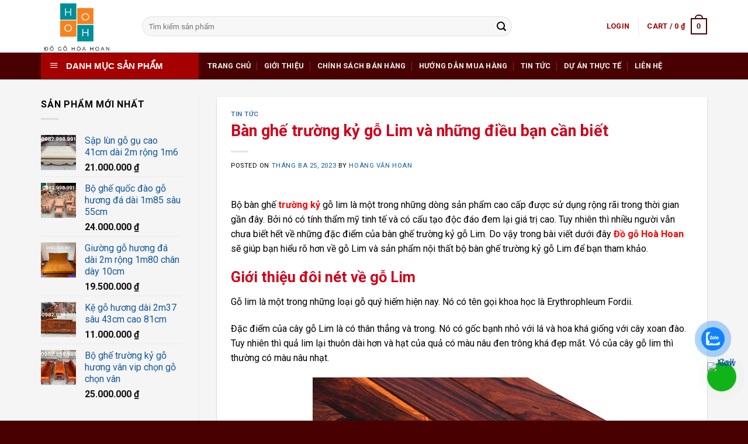

--- FILE ---
content_type: text/html; charset=UTF-8
request_url: https://dogohoahoan.com/ban-ghe-truong-ky-go-lim-va-nhung-dieu-ban-can-biet/
body_size: 23986
content:
<!DOCTYPE html>
<!--[if IE 9 ]> <html lang="vi" class="ie9 loading-site no-js"> <![endif]-->
<!--[if IE 8 ]> <html lang="vi" class="ie8 loading-site no-js"> <![endif]-->
<!--[if (gte IE 9)|!(IE)]><!--><html lang="vi" class="loading-site no-js"> <!--<![endif]-->
<head>
	<meta charset="UTF-8" />
	<link rel="profile" href="https://gmpg.org/xfn/11" />
	<link rel="pingback" href="https://dogohoahoan.com/xmlrpc.php" />

	<script>(function(html){html.className = html.className.replace(/\bno-js\b/,'js')})(document.documentElement);</script>
<meta name='robots' content='index, follow, max-image-preview:large, max-snippet:-1, max-video-preview:-1' />
	<style>img:is([sizes="auto" i], [sizes^="auto," i]) { contain-intrinsic-size: 3000px 1500px }</style>
	<meta name="viewport" content="width=device-width, initial-scale=1, maximum-scale=1" />
	<!-- This site is optimized with the Yoast SEO plugin v20.12 - https://yoast.com/wordpress/plugins/seo/ -->
	<title>Bàn ghế trường kỷ gỗ Lim và những điều bạn cần biết - Đồ gỗ mỹ nghệ Hòa Hoan</title>
	<meta name="description" content="Bàn ghế trường kỷ gỗ Lim là dòng sản phẩm nội thất đang được nhiều người lựa chọn. Hãy cùng tìm hiểu về nó trong bài viết dưới đây nhé!" />
	<link rel="canonical" href="https://dogohoahoan.com/ban-ghe-truong-ky-go-lim-va-nhung-dieu-ban-can-biet/" />
	<meta property="og:locale" content="vi_VN" />
	<meta property="og:type" content="article" />
	<meta property="og:title" content="Bàn ghế trường kỷ gỗ Lim và những điều bạn cần biết - Đồ gỗ mỹ nghệ Hòa Hoan" />
	<meta property="og:description" content="Bàn ghế trường kỷ gỗ Lim là dòng sản phẩm nội thất đang được nhiều người lựa chọn. Hãy cùng tìm hiểu về nó trong bài viết dưới đây nhé!" />
	<meta property="og:url" content="https://dogohoahoan.com/ban-ghe-truong-ky-go-lim-va-nhung-dieu-ban-can-biet/" />
	<meta property="og:site_name" content="Đồ gỗ mỹ nghệ Hòa Hoan" />
	<meta property="article:published_time" content="2023-03-25T09:09:03+00:00" />
	<meta property="article:modified_time" content="2023-04-24T08:12:27+00:00" />
	<meta property="og:image" content="https://dogohoahoan.com/wp-content/uploads/2023/03/DO-GO-HOA-HOAN-26.jpg" />
	<meta property="og:image:width" content="672" />
	<meta property="og:image:height" content="376" />
	<meta property="og:image:type" content="image/jpeg" />
	<meta name="author" content="Hoàng Văn Hoan" />
	<meta name="twitter:card" content="summary_large_image" />
	<meta name="twitter:label1" content="Được viết bởi" />
	<meta name="twitter:data1" content="Hoàng Văn Hoan" />
	<meta name="twitter:label2" content="Ước tính thời gian đọc" />
	<meta name="twitter:data2" content="8 phút" />
	<script type="application/ld+json" class="yoast-schema-graph">{"@context":"https://schema.org","@graph":[{"@type":"Article","@id":"https://dogohoahoan.com/ban-ghe-truong-ky-go-lim-va-nhung-dieu-ban-can-biet/#article","isPartOf":{"@id":"https://dogohoahoan.com/ban-ghe-truong-ky-go-lim-va-nhung-dieu-ban-can-biet/"},"author":{"name":"Hoàng Văn Hoan","@id":"https://dogohoahoan.com/#/schema/person/d0efabe951e58dfb5fc1754018968d5c"},"headline":"Bàn ghế trường kỷ gỗ Lim và những điều bạn cần biết","datePublished":"2023-03-25T09:09:03+00:00","dateModified":"2023-04-24T08:12:27+00:00","mainEntityOfPage":{"@id":"https://dogohoahoan.com/ban-ghe-truong-ky-go-lim-va-nhung-dieu-ban-can-biet/"},"wordCount":1693,"publisher":{"@id":"https://dogohoahoan.com/#/schema/person/d0efabe951e58dfb5fc1754018968d5c"},"image":{"@id":"https://dogohoahoan.com/ban-ghe-truong-ky-go-lim-va-nhung-dieu-ban-can-biet/#primaryimage"},"thumbnailUrl":"https://dogohoahoan.com/wp-content/uploads/2023/03/DO-GO-HOA-HOAN-26.jpg","articleSection":["Tin tức"],"inLanguage":"vi"},{"@type":"WebPage","@id":"https://dogohoahoan.com/ban-ghe-truong-ky-go-lim-va-nhung-dieu-ban-can-biet/","url":"https://dogohoahoan.com/ban-ghe-truong-ky-go-lim-va-nhung-dieu-ban-can-biet/","name":"Bàn ghế trường kỷ gỗ Lim và những điều bạn cần biết - Đồ gỗ mỹ nghệ Hòa Hoan","isPartOf":{"@id":"https://dogohoahoan.com/#website"},"primaryImageOfPage":{"@id":"https://dogohoahoan.com/ban-ghe-truong-ky-go-lim-va-nhung-dieu-ban-can-biet/#primaryimage"},"image":{"@id":"https://dogohoahoan.com/ban-ghe-truong-ky-go-lim-va-nhung-dieu-ban-can-biet/#primaryimage"},"thumbnailUrl":"https://dogohoahoan.com/wp-content/uploads/2023/03/DO-GO-HOA-HOAN-26.jpg","datePublished":"2023-03-25T09:09:03+00:00","dateModified":"2023-04-24T08:12:27+00:00","description":"Bàn ghế trường kỷ gỗ Lim là dòng sản phẩm nội thất đang được nhiều người lựa chọn. Hãy cùng tìm hiểu về nó trong bài viết dưới đây nhé!","breadcrumb":{"@id":"https://dogohoahoan.com/ban-ghe-truong-ky-go-lim-va-nhung-dieu-ban-can-biet/#breadcrumb"},"inLanguage":"vi","potentialAction":[{"@type":"ReadAction","target":["https://dogohoahoan.com/ban-ghe-truong-ky-go-lim-va-nhung-dieu-ban-can-biet/"]}]},{"@type":"ImageObject","inLanguage":"vi","@id":"https://dogohoahoan.com/ban-ghe-truong-ky-go-lim-va-nhung-dieu-ban-can-biet/#primaryimage","url":"https://dogohoahoan.com/wp-content/uploads/2023/03/DO-GO-HOA-HOAN-26.jpg","contentUrl":"https://dogohoahoan.com/wp-content/uploads/2023/03/DO-GO-HOA-HOAN-26.jpg","width":672,"height":376,"caption":"Trường kỷ gỗ Lim"},{"@type":"BreadcrumbList","@id":"https://dogohoahoan.com/ban-ghe-truong-ky-go-lim-va-nhung-dieu-ban-can-biet/#breadcrumb","itemListElement":[{"@type":"ListItem","position":1,"name":"Trang chủ","item":"https://dogohoahoan.com/"},{"@type":"ListItem","position":2,"name":"Dự án thực tế","item":"https://dogohoahoan.com/test/"},{"@type":"ListItem","position":3,"name":"Bàn ghế trường kỷ gỗ Lim và những điều bạn cần biết"}]},{"@type":"WebSite","@id":"https://dogohoahoan.com/#website","url":"https://dogohoahoan.com/","name":"Đồ gỗ mỹ nghệ Hòa Hoan","description":"Xưởng đồ gỗ mỹ nghệ, thi công nội thất gỗ","publisher":{"@id":"https://dogohoahoan.com/#/schema/person/d0efabe951e58dfb5fc1754018968d5c"},"potentialAction":[{"@type":"SearchAction","target":{"@type":"EntryPoint","urlTemplate":"https://dogohoahoan.com/?s={search_term_string}"},"query-input":"required name=search_term_string"}],"inLanguage":"vi"},{"@type":["Person","Organization"],"@id":"https://dogohoahoan.com/#/schema/person/d0efabe951e58dfb5fc1754018968d5c","name":"Hoàng Văn Hoan","image":{"@type":"ImageObject","inLanguage":"vi","@id":"https://dogohoahoan.com/#/schema/person/image/","url":"https://dogohoahoan.com/wp-content/uploads/2021/12/thumbnail.jpg","contentUrl":"https://dogohoahoan.com/wp-content/uploads/2021/12/thumbnail.jpg","width":1280,"height":720,"caption":"Hoàng Văn Hoan"},"logo":{"@id":"https://dogohoahoan.com/#/schema/person/image/"},"description":"Founder thương hiệu đồ gỗ Hoà Hoan. Là người có nhiều kinh nghiệm trong lĩnh vực sản xuất cung cấp đồ gỗ nội thất cho gia đình, nhà hàng, khách sạn, trường học và văn phòng, đục chạm đồ gỗ mỹ nghệ. Tác giả phụ trách chuyên môn viết bài chia sẻ kiến thức mang đến những thông tin hữu ích cho bạn đọc. Số điện thoại: 0982998991 Ngày sinh: 27/11/1988 Email: dogohoahoan@gmail.com Địa chỉ: Hà Phong - Liên Hà - Đông Anh - Hà Nội","sameAs":["http://dogohoahoan.com"],"url":"https://dogohoahoan.com/author/admin/"}]}</script>
	<!-- / Yoast SEO plugin. -->


<link rel='dns-prefetch' href='//fonts.googleapis.com' />
<link rel="alternate" type="application/rss+xml" title="Dòng thông tin Đồ gỗ mỹ nghệ Hòa Hoan &raquo;" href="https://dogohoahoan.com/feed/" />
<link rel="alternate" type="application/rss+xml" title="Đồ gỗ mỹ nghệ Hòa Hoan &raquo; Dòng bình luận" href="https://dogohoahoan.com/comments/feed/" />
<link rel="alternate" type="application/rss+xml" title="Đồ gỗ mỹ nghệ Hòa Hoan &raquo; Bàn ghế trường kỷ gỗ Lim và những điều bạn cần biết Dòng bình luận" href="https://dogohoahoan.com/ban-ghe-truong-ky-go-lim-va-nhung-dieu-ban-can-biet/feed/" />
<script type="text/javascript">
/* <![CDATA[ */
window._wpemojiSettings = {"baseUrl":"https:\/\/s.w.org\/images\/core\/emoji\/15.0.3\/72x72\/","ext":".png","svgUrl":"https:\/\/s.w.org\/images\/core\/emoji\/15.0.3\/svg\/","svgExt":".svg","source":{"concatemoji":"https:\/\/dogohoahoan.com\/wp-includes\/js\/wp-emoji-release.min.js?ver=6.7.1"}};
/*! This file is auto-generated */
!function(i,n){var o,s,e;function c(e){try{var t={supportTests:e,timestamp:(new Date).valueOf()};sessionStorage.setItem(o,JSON.stringify(t))}catch(e){}}function p(e,t,n){e.clearRect(0,0,e.canvas.width,e.canvas.height),e.fillText(t,0,0);var t=new Uint32Array(e.getImageData(0,0,e.canvas.width,e.canvas.height).data),r=(e.clearRect(0,0,e.canvas.width,e.canvas.height),e.fillText(n,0,0),new Uint32Array(e.getImageData(0,0,e.canvas.width,e.canvas.height).data));return t.every(function(e,t){return e===r[t]})}function u(e,t,n){switch(t){case"flag":return n(e,"\ud83c\udff3\ufe0f\u200d\u26a7\ufe0f","\ud83c\udff3\ufe0f\u200b\u26a7\ufe0f")?!1:!n(e,"\ud83c\uddfa\ud83c\uddf3","\ud83c\uddfa\u200b\ud83c\uddf3")&&!n(e,"\ud83c\udff4\udb40\udc67\udb40\udc62\udb40\udc65\udb40\udc6e\udb40\udc67\udb40\udc7f","\ud83c\udff4\u200b\udb40\udc67\u200b\udb40\udc62\u200b\udb40\udc65\u200b\udb40\udc6e\u200b\udb40\udc67\u200b\udb40\udc7f");case"emoji":return!n(e,"\ud83d\udc26\u200d\u2b1b","\ud83d\udc26\u200b\u2b1b")}return!1}function f(e,t,n){var r="undefined"!=typeof WorkerGlobalScope&&self instanceof WorkerGlobalScope?new OffscreenCanvas(300,150):i.createElement("canvas"),a=r.getContext("2d",{willReadFrequently:!0}),o=(a.textBaseline="top",a.font="600 32px Arial",{});return e.forEach(function(e){o[e]=t(a,e,n)}),o}function t(e){var t=i.createElement("script");t.src=e,t.defer=!0,i.head.appendChild(t)}"undefined"!=typeof Promise&&(o="wpEmojiSettingsSupports",s=["flag","emoji"],n.supports={everything:!0,everythingExceptFlag:!0},e=new Promise(function(e){i.addEventListener("DOMContentLoaded",e,{once:!0})}),new Promise(function(t){var n=function(){try{var e=JSON.parse(sessionStorage.getItem(o));if("object"==typeof e&&"number"==typeof e.timestamp&&(new Date).valueOf()<e.timestamp+604800&&"object"==typeof e.supportTests)return e.supportTests}catch(e){}return null}();if(!n){if("undefined"!=typeof Worker&&"undefined"!=typeof OffscreenCanvas&&"undefined"!=typeof URL&&URL.createObjectURL&&"undefined"!=typeof Blob)try{var e="postMessage("+f.toString()+"("+[JSON.stringify(s),u.toString(),p.toString()].join(",")+"));",r=new Blob([e],{type:"text/javascript"}),a=new Worker(URL.createObjectURL(r),{name:"wpTestEmojiSupports"});return void(a.onmessage=function(e){c(n=e.data),a.terminate(),t(n)})}catch(e){}c(n=f(s,u,p))}t(n)}).then(function(e){for(var t in e)n.supports[t]=e[t],n.supports.everything=n.supports.everything&&n.supports[t],"flag"!==t&&(n.supports.everythingExceptFlag=n.supports.everythingExceptFlag&&n.supports[t]);n.supports.everythingExceptFlag=n.supports.everythingExceptFlag&&!n.supports.flag,n.DOMReady=!1,n.readyCallback=function(){n.DOMReady=!0}}).then(function(){return e}).then(function(){var e;n.supports.everything||(n.readyCallback(),(e=n.source||{}).concatemoji?t(e.concatemoji):e.wpemoji&&e.twemoji&&(t(e.twemoji),t(e.wpemoji)))}))}((window,document),window._wpemojiSettings);
/* ]]> */
</script>
<link rel='stylesheet' id='dashicons-css' href='https://dogohoahoan.com/wp-includes/css/dashicons.min.css?ver=6.7.1' type='text/css' media='all' />
<link rel='stylesheet' id='menu-icons-extra-css' href='https://dogohoahoan.com/wp-content/plugins/ot-flatsome-vertical-menu/libs/menu-icons/css/extra.min.css?ver=0.12.2' type='text/css' media='all' />
<style id='wp-emoji-styles-inline-css' type='text/css'>

	img.wp-smiley, img.emoji {
		display: inline !important;
		border: none !important;
		box-shadow: none !important;
		height: 1em !important;
		width: 1em !important;
		margin: 0 0.07em !important;
		vertical-align: -0.1em !important;
		background: none !important;
		padding: 0 !important;
	}
</style>
<style id='wp-block-library-inline-css' type='text/css'>
:root{--wp-admin-theme-color:#007cba;--wp-admin-theme-color--rgb:0,124,186;--wp-admin-theme-color-darker-10:#006ba1;--wp-admin-theme-color-darker-10--rgb:0,107,161;--wp-admin-theme-color-darker-20:#005a87;--wp-admin-theme-color-darker-20--rgb:0,90,135;--wp-admin-border-width-focus:2px;--wp-block-synced-color:#7a00df;--wp-block-synced-color--rgb:122,0,223;--wp-bound-block-color:var(--wp-block-synced-color)}@media (min-resolution:192dpi){:root{--wp-admin-border-width-focus:1.5px}}.wp-element-button{cursor:pointer}:root{--wp--preset--font-size--normal:16px;--wp--preset--font-size--huge:42px}:root .has-very-light-gray-background-color{background-color:#eee}:root .has-very-dark-gray-background-color{background-color:#313131}:root .has-very-light-gray-color{color:#eee}:root .has-very-dark-gray-color{color:#313131}:root .has-vivid-green-cyan-to-vivid-cyan-blue-gradient-background{background:linear-gradient(135deg,#00d084,#0693e3)}:root .has-purple-crush-gradient-background{background:linear-gradient(135deg,#34e2e4,#4721fb 50%,#ab1dfe)}:root .has-hazy-dawn-gradient-background{background:linear-gradient(135deg,#faaca8,#dad0ec)}:root .has-subdued-olive-gradient-background{background:linear-gradient(135deg,#fafae1,#67a671)}:root .has-atomic-cream-gradient-background{background:linear-gradient(135deg,#fdd79a,#004a59)}:root .has-nightshade-gradient-background{background:linear-gradient(135deg,#330968,#31cdcf)}:root .has-midnight-gradient-background{background:linear-gradient(135deg,#020381,#2874fc)}.has-regular-font-size{font-size:1em}.has-larger-font-size{font-size:2.625em}.has-normal-font-size{font-size:var(--wp--preset--font-size--normal)}.has-huge-font-size{font-size:var(--wp--preset--font-size--huge)}.has-text-align-center{text-align:center}.has-text-align-left{text-align:left}.has-text-align-right{text-align:right}#end-resizable-editor-section{display:none}.aligncenter{clear:both}.items-justified-left{justify-content:flex-start}.items-justified-center{justify-content:center}.items-justified-right{justify-content:flex-end}.items-justified-space-between{justify-content:space-between}.screen-reader-text{border:0;clip:rect(1px,1px,1px,1px);clip-path:inset(50%);height:1px;margin:-1px;overflow:hidden;padding:0;position:absolute;width:1px;word-wrap:normal!important}.screen-reader-text:focus{background-color:#ddd;clip:auto!important;clip-path:none;color:#444;display:block;font-size:1em;height:auto;left:5px;line-height:normal;padding:15px 23px 14px;text-decoration:none;top:5px;width:auto;z-index:100000}html :where(.has-border-color){border-style:solid}html :where([style*=border-top-color]){border-top-style:solid}html :where([style*=border-right-color]){border-right-style:solid}html :where([style*=border-bottom-color]){border-bottom-style:solid}html :where([style*=border-left-color]){border-left-style:solid}html :where([style*=border-width]){border-style:solid}html :where([style*=border-top-width]){border-top-style:solid}html :where([style*=border-right-width]){border-right-style:solid}html :where([style*=border-bottom-width]){border-bottom-style:solid}html :where([style*=border-left-width]){border-left-style:solid}html :where(img[class*=wp-image-]){height:auto;max-width:100%}:where(figure){margin:0 0 1em}html :where(.is-position-sticky){--wp-admin--admin-bar--position-offset:var(--wp-admin--admin-bar--height,0px)}@media screen and (max-width:600px){html :where(.is-position-sticky){--wp-admin--admin-bar--position-offset:0px}}
</style>
<style id='classic-theme-styles-inline-css' type='text/css'>
/*! This file is auto-generated */
.wp-block-button__link{color:#fff;background-color:#32373c;border-radius:9999px;box-shadow:none;text-decoration:none;padding:calc(.667em + 2px) calc(1.333em + 2px);font-size:1.125em}.wp-block-file__button{background:#32373c;color:#fff;text-decoration:none}
</style>
<link rel='stylesheet' id='ot-vertical-menu-css-css' href='https://dogohoahoan.com/wp-content/plugins/ot-flatsome-vertical-menu/assets/css/style.css?ver=1.2.3' type='text/css' media='all' />
<style id='woocommerce-inline-inline-css' type='text/css'>
.woocommerce form .form-row .required { visibility: visible; }
</style>
<link rel='stylesheet' id='pzf-style-css' href='https://dogohoahoan.com/wp-content/plugins/button-contact-vr/css/style.css?ver=6.7.1' type='text/css' media='all' />
<link rel='stylesheet' id='cmoz-style-css' href='https://dogohoahoan.com/wp-content/plugins/contact-me-on-zalo/assets/css/style-2.css?ver=1.0.4' type='text/css' media='all' />
<link rel='stylesheet' id='flatsome-main-css' href='https://dogohoahoan.com/wp-content/themes/flatsome/assets/css/flatsome.css?ver=3.14.0' type='text/css' media='all' />
<style id='flatsome-main-inline-css' type='text/css'>
@font-face {
				font-family: "fl-icons";
				font-display: block;
				src: url(https://dogohoahoan.com/wp-content/themes/flatsome/assets/css/icons/fl-icons.eot?v=3.14.0);
				src:
					url(https://dogohoahoan.com/wp-content/themes/flatsome/assets/css/icons/fl-icons.eot#iefix?v=3.14.0) format("embedded-opentype"),
					url(https://dogohoahoan.com/wp-content/themes/flatsome/assets/css/icons/fl-icons.woff2?v=3.14.0) format("woff2"),
					url(https://dogohoahoan.com/wp-content/themes/flatsome/assets/css/icons/fl-icons.ttf?v=3.14.0) format("truetype"),
					url(https://dogohoahoan.com/wp-content/themes/flatsome/assets/css/icons/fl-icons.woff?v=3.14.0) format("woff"),
					url(https://dogohoahoan.com/wp-content/themes/flatsome/assets/css/icons/fl-icons.svg?v=3.14.0#fl-icons) format("svg");
			}
</style>
<link rel='stylesheet' id='flatsome-shop-css' href='https://dogohoahoan.com/wp-content/themes/flatsome/assets/css/flatsome-shop.css?ver=3.14.0' type='text/css' media='all' />
<link rel='stylesheet' id='flatsome-style-css' href='https://dogohoahoan.com/wp-content/themes/do-go-vuong-phat/style.css?ver=3.0' type='text/css' media='all' />
<link rel='stylesheet' id='flatsome-googlefonts-css' href='//fonts.googleapis.com/css?family=Roboto%3Aregular%2C700%2Cregular%2C700%2Cregular&#038;display=swap&#038;ver=3.9' type='text/css' media='all' />
<script type="text/javascript" src="https://dogohoahoan.com/wp-includes/js/jquery/jquery.min.js?ver=3.7.1" id="jquery-core-js"></script>
<script type="text/javascript" src="https://dogohoahoan.com/wp-includes/js/jquery/jquery-migrate.min.js?ver=3.4.1" id="jquery-migrate-js"></script>
<link rel="https://api.w.org/" href="https://dogohoahoan.com/wp-json/" /><link rel="alternate" title="JSON" type="application/json" href="https://dogohoahoan.com/wp-json/wp/v2/posts/2639" /><link rel="EditURI" type="application/rsd+xml" title="RSD" href="https://dogohoahoan.com/xmlrpc.php?rsd" />
<meta name="generator" content="WordPress 6.7.1" />
<meta name="generator" content="WooCommerce 7.9.0" />
<link rel='shortlink' href='https://dogohoahoan.com/?p=2639' />
<link rel="alternate" title="oNhúng (JSON)" type="application/json+oembed" href="https://dogohoahoan.com/wp-json/oembed/1.0/embed?url=https%3A%2F%2Fdogohoahoan.com%2Fban-ghe-truong-ky-go-lim-va-nhung-dieu-ban-can-biet%2F" />
<link rel="alternate" title="oNhúng (XML)" type="text/xml+oembed" href="https://dogohoahoan.com/wp-json/oembed/1.0/embed?url=https%3A%2F%2Fdogohoahoan.com%2Fban-ghe-truong-ky-go-lim-va-nhung-dieu-ban-can-biet%2F&#038;format=xml" />
<!-- Google tag (gtag.js) -->
<script async src="https://www.googletagmanager.com/gtag/js?id=G-44WPGPCJD2"></script>
<script>
  window.dataLayer = window.dataLayer || [];
  function gtag(){dataLayer.push(arguments);}
  gtag('js', new Date());

  gtag('config', 'G-44WPGPCJD2');
</script>
<script type='text/javascript'>
    (function() {
    var s = document.createElement('script');s.type='text/javascript';s.async=true;s.id='lsInitScript';
    s.src='https://livesupporti.com/Scripts/clientAsync.js?acc=6ac503c2-5932-45f7-8455-aefac190d3eb&skin=Air';
    var scr=document.getElementsByTagName('script')[0];scr.parentNode.appendChild(s, scr);
    })();
</script>
<script type="application/ld+json">{
"@context": "https://schema.org",
"@type": "LocalBusiness",
"name": "Đồ Gỗ Hoà Hoan",
"alternateName": "Chuyên Sập Gỗ Cao Cấp, Xưởng Gỗ Nội THất Giá Gốc",
"@id": "https://dogohoahoan.com/",
"logo":  "https://dogohoahoan.com/wp-content/uploads/2022/05/logo-e1653625019202.png",

"image": ["https://dogohoahoan.com/wp-content/uploads/2022/05/sap_go_banner.jpg"],
"description": "Đồ gỗ mỹ nghệ Hòa Hoan chuyên sản xuất đồ gỗ nội thất cho các gia đình, văn phòng, công ty. Đo vẽ và đóng đồ theo kích thước yêu cầu.",
"hasMap": "https://goo.gl/maps/iVqiw787DJgE8WKX8",
"url": "https://dogohoahoan.com/",
"telephone": "0983799259",
"priceRange": "VND",
"email": "dogohoahoan@gmail.com",
"address": {
"@type": "PostalAddress",
"streetAddress": "Hà Phong",
"addressLocality": "Đông Anh",
"addressRegion": "Hà Nội",
"postalCode": "100000",
"addressCountry": "VN"
},
"review": {
"@type": "Review",
"reviewRating": {
"@type": "Rating",
"ratingValue": "4.9",
"bestRating": "5"
},
"author": {
"@type": "Person",
"name": "Hoàng Văn Hoan"
}
},
"geo": {
"@type": "GeoCoordinates",
"latitude": 21.1544501,
"longitude": 105.9005206
},
"openingHoursSpecification": {
"@type": "OpeningHoursSpecification",
"dayOfWeek": [
"Monday",
"Tuesday",
"Wednesday",
"Thursday",
"Friday",
"Saturday",
"Sunday"
],
"opens": "07:00",
"closes": "22:00"
},
"sameAs": [
"https://www.facebook.com/people/%C4%90%E1%BB%93-g%E1%BB%97-m%E1%BB%B9-ngh%E1%BB%87-cao-c%E1%BA%A5p-Ho%C3%A0-Hoan/100064091797718/?ref=pages_you_manage
",
"https://www.pinterest.com/dogohoahoan/",
"https://www.youtube.com/channel/UC2q1u-qQhbrlAdg25X4_stg",
"https://twitter.com/dogohoahoan",
"https://gab.com/dogohoahoan",
"https://dribbble.com/dogohoahoan/about"
]
}</script>

<style>.bg{opacity: 0; transition: opacity 1s; -webkit-transition: opacity 1s;} .bg-loaded{opacity: 1;}</style><!--[if IE]><link rel="stylesheet" type="text/css" href="https://dogohoahoan.com/wp-content/themes/flatsome/assets/css/ie-fallback.css"><script src="//cdnjs.cloudflare.com/ajax/libs/html5shiv/3.6.1/html5shiv.js"></script><script>var head = document.getElementsByTagName('head')[0],style = document.createElement('style');style.type = 'text/css';style.styleSheet.cssText = ':before,:after{content:none !important';head.appendChild(style);setTimeout(function(){head.removeChild(style);}, 0);</script><script src="https://dogohoahoan.com/wp-content/themes/flatsome/assets/libs/ie-flexibility.js"></script><![endif]--><!-- Google Tag Manager -->
<script>(function(w,d,s,l,i){w[l]=w[l]||[];w[l].push({'gtm.start':
new Date().getTime(),event:'gtm.js'});var f=d.getElementsByTagName(s)[0],
j=d.createElement(s),dl=l!='dataLayer'?'&l='+l:'';j.async=true;j.src=
'https://www.googletagmanager.com/gtm.js?id='+i+dl;f.parentNode.insertBefore(j,f);
})(window,document,'script','dataLayer','GTM-THZ4JMZ');</script>
<!-- End Google Tag Manager -->	<noscript><style>.woocommerce-product-gallery{ opacity: 1 !important; }</style></noscript>
	<link rel="icon" href="https://dogohoahoan.com/wp-content/uploads/2022/05/logo-e1653625019202-100x100.png" sizes="32x32" />
<link rel="icon" href="https://dogohoahoan.com/wp-content/uploads/2022/05/logo-e1653625019202.png" sizes="192x192" />
<link rel="apple-touch-icon" href="https://dogohoahoan.com/wp-content/uploads/2022/05/logo-e1653625019202.png" />
<meta name="msapplication-TileImage" content="https://dogohoahoan.com/wp-content/uploads/2022/05/logo-e1653625019202.png" />
<style id="custom-css" type="text/css">:root {--primary-color: #490000;}.full-width .ubermenu-nav, .container, .row{max-width: 1170px}.row.row-collapse{max-width: 1140px}.row.row-small{max-width: 1162.5px}.row.row-large{max-width: 1200px}.header-main{height: 90px}#logo img{max-height: 90px}#logo{width:143px;}.header-bottom{min-height: 46px}.header-top{min-height: 30px}.transparent .header-main{height: 90px}.transparent #logo img{max-height: 90px}.has-transparent + .page-title:first-of-type,.has-transparent + #main > .page-title,.has-transparent + #main > div > .page-title,.has-transparent + #main .page-header-wrapper:first-of-type .page-title{padding-top: 140px;}.header.show-on-scroll,.stuck .header-main{height:70px!important}.stuck #logo img{max-height: 70px!important}.search-form{ width: 80%;}.header-bottom {background-color: #490000}.header-main .nav > li > a{line-height: 16px }.stuck .header-main .nav > li > a{line-height: 50px }@media (max-width: 549px) {.header-main{height: 70px}#logo img{max-height: 70px}}/* Color */.accordion-title.active, .has-icon-bg .icon .icon-inner,.logo a, .primary.is-underline, .primary.is-link, .badge-outline .badge-inner, .nav-outline > li.active> a,.nav-outline >li.active > a, .cart-icon strong,[data-color='primary'], .is-outline.primary{color: #490000;}/* Color !important */[data-text-color="primary"]{color: #490000!important;}/* Background Color */[data-text-bg="primary"]{background-color: #490000;}/* Background */.scroll-to-bullets a,.featured-title, .label-new.menu-item > a:after, .nav-pagination > li > .current,.nav-pagination > li > span:hover,.nav-pagination > li > a:hover,.has-hover:hover .badge-outline .badge-inner,button[type="submit"], .button.wc-forward:not(.checkout):not(.checkout-button), .button.submit-button, .button.primary:not(.is-outline),.featured-table .title,.is-outline:hover, .has-icon:hover .icon-label,.nav-dropdown-bold .nav-column li > a:hover, .nav-dropdown.nav-dropdown-bold > li > a:hover, .nav-dropdown-bold.dark .nav-column li > a:hover, .nav-dropdown.nav-dropdown-bold.dark > li > a:hover, .is-outline:hover, .tagcloud a:hover,.grid-tools a, input[type='submit']:not(.is-form), .box-badge:hover .box-text, input.button.alt,.nav-box > li > a:hover,.nav-box > li.active > a,.nav-pills > li.active > a ,.current-dropdown .cart-icon strong, .cart-icon:hover strong, .nav-line-bottom > li > a:before, .nav-line-grow > li > a:before, .nav-line > li > a:before,.banner, .header-top, .slider-nav-circle .flickity-prev-next-button:hover svg, .slider-nav-circle .flickity-prev-next-button:hover .arrow, .primary.is-outline:hover, .button.primary:not(.is-outline), input[type='submit'].primary, input[type='submit'].primary, input[type='reset'].button, input[type='button'].primary, .badge-inner{background-color: #490000;}/* Border */.nav-vertical.nav-tabs > li.active > a,.scroll-to-bullets a.active,.nav-pagination > li > .current,.nav-pagination > li > span:hover,.nav-pagination > li > a:hover,.has-hover:hover .badge-outline .badge-inner,.accordion-title.active,.featured-table,.is-outline:hover, .tagcloud a:hover,blockquote, .has-border, .cart-icon strong:after,.cart-icon strong,.blockUI:before, .processing:before,.loading-spin, .slider-nav-circle .flickity-prev-next-button:hover svg, .slider-nav-circle .flickity-prev-next-button:hover .arrow, .primary.is-outline:hover{border-color: #490000}.nav-tabs > li.active > a{border-top-color: #490000}.widget_shopping_cart_content .blockUI.blockOverlay:before { border-left-color: #490000 }.woocommerce-checkout-review-order .blockUI.blockOverlay:before { border-left-color: #490000 }/* Fill */.slider .flickity-prev-next-button:hover svg,.slider .flickity-prev-next-button:hover .arrow{fill: #490000;}/* Background Color */[data-icon-label]:after, .secondary.is-underline:hover,.secondary.is-outline:hover,.icon-label,.button.secondary:not(.is-outline),.button.alt:not(.is-outline), .badge-inner.on-sale, .button.checkout, .single_add_to_cart_button, .current .breadcrumb-step{ background-color:#1e73be; }[data-text-bg="secondary"]{background-color: #1e73be;}/* Color */.secondary.is-underline,.secondary.is-link, .secondary.is-outline,.stars a.active, .star-rating:before, .woocommerce-page .star-rating:before,.star-rating span:before, .color-secondary{color: #1e73be}/* Color !important */[data-text-color="secondary"]{color: #1e73be!important;}/* Border */.secondary.is-outline:hover{border-color:#1e73be}body{font-size: 100%;}@media screen and (max-width: 549px){body{font-size: 100%;}}body{font-family:"Roboto", sans-serif}body{font-weight: 0}body{color: #000000}.nav > li > a {font-family:"Roboto", sans-serif;}.mobile-sidebar-levels-2 .nav > li > ul > li > a {font-family:"Roboto", sans-serif;}.nav > li > a {font-weight: 700;}.mobile-sidebar-levels-2 .nav > li > ul > li > a {font-weight: 700;}h1,h2,h3,h4,h5,h6,.heading-font, .off-canvas-center .nav-sidebar.nav-vertical > li > a{font-family: "Roboto", sans-serif;}h1,h2,h3,h4,h5,h6,.heading-font,.banner h1,.banner h2{font-weight: 700;}h1,h2,h3,h4,h5,h6,.heading-font{color: #000000;}.alt-font{font-family: "Roboto", sans-serif;}.alt-font{font-weight: 0!important;}a{color: #14599d;}.current .breadcrumb-step, [data-icon-label]:after, .button#place_order,.button.checkout,.checkout-button,.single_add_to_cart_button.button{background-color: #1e73be!important }.has-equal-box-heights .box-image {padding-top: 100%;}.badge-inner.on-sale{background-color: #d0021b}ins .woocommerce-Price-amount { color: #d0021b; }@media screen and (min-width: 550px){.products .box-vertical .box-image{min-width: 370px!important;width: 370px!important;}}.absolute-footer, html{background-color: #490000}.label-new.menu-item > a:after{content:"New";}.label-hot.menu-item > a:after{content:"Hot";}.label-sale.menu-item > a:after{content:"Sale";}.label-popular.menu-item > a:after{content:"Popular";}</style>		<style type="text/css" id="wp-custom-css">
			*{
	margin: 0;
	padding: 0;
	box-sizing: border-box;
}
h1, h2, h3, h4, h5, h6, .heading-font {
    color: #d0021b;
}
.custom-product-page .row.row-small {
    background: white;
}
.sticky-add-to-cart--active, #wrapper, #main, #main.dark {
    background-color: #f5f5f5;
}
.header-bg-color {
    background-color: rgba(255,255,255,1);
}
/* ---header */
.nav>li>a, .nav-dropdown>li>a, .nav-column>li>a {
    color: #a50000;
}
.header-bottom-nav.nav > li > a {
    color: #EFEFEF;
}
.header:not(.transparent) .header-bottom-nav.nav > li > a:hover, .header:not(.transparent) .header-bottom-nav.nav > li.active > a, .header:not(.transparent) .header-bottom-nav.nav > li.current > a, .header:not(.transparent) .header-bottom-nav.nav > li > a.active, .header:not(.transparent) .header-bottom-nav.nav > li > a.current {
    color: #EEEE22;
}
.nav-divided>li+li>a:after{
	    border-color: rgba(255,255,255,.2);
}
#mega-menu-title {
    background: #a50101;
}
#mega_menu {
    border: 1px solid #a50101;
}
#wide-nav>.flex-row>.flex-left{
	min-width: 270px;
}
.sf-menu a {
    text-transform: uppercase;
    font-weight: 600;
}
#mega_menu a:hover {
    background-color: #a50101;
    color: #fff;
    font-weight: bold;
}
/* ---content */
.title-module .section-title>b{
	visibility: hidden;
}
.title-module .section-title>span{
	color: #d0021b;
}
.title-module:after {
    content: " ";
    margin: auto;
    height: 20px;
    width: 100%;
    background: url(/wp-content/uploads/2021/11/line.png) no-repeat center;
}
.custom-product-page .badge-container, .product-small .badge-container {
    margin: 0;
    left: auto;
    right: 5px;
    top: 5px;
}
.custom-product-page .badge-inner.on-sale, .product-small .badge-inner.on-sale {
    background-image: linear-gradient(-90deg, #ec1f1f 0, #ff9c00 100%);
    border-radius: 10px;
    padding: 1px 7px;
    padding-left: 0;
    padding-right: 5px;
    height: 20px;
    color: #fff;
    font-weight: 600;
    left: 10px;
    z-index: 1;
    bottom: 10px;
    font-size: 11px;
    width: auto;
    display: block;
}
.badge-inner.on-sale {
    background-color: #d0021b;
}
.custom-product-page .badge-inner.on-sale:before, .product-small .badge-inner.on-sale:before {
    content: " ";
    display: inline-block;
    background: url(/wp-content/uploads/2022/08/flash.png);
    background-size: 50% 50%;
    width: 20px;
    height: 20px;
    background-repeat: no-repeat;
    background-position: center center;
    background-color: #f13500;
    border-radius: 50%;
    vertical-align: middle;
    position: relative;
    top: -1px;
    margin-right: 6px;
    left: 0;
}
.product-small .box-text{
	padding-left: 10px;
	padding-right: 10px;
	font-size: 1em;
}
.product-small .product-title{
	text-align: center;
}
.product-small .product-title:hover a{
	color: #d0021b;
}
.product-small .price-wrapper{
	margin-top: 10px;
	text-align: center;
	font-size: 0.9em
}
.price>span.amount, ins .amount {
    color: #d0021b !important;
}
.section-content-home .btn-view-all{
	display: table;
	margin: auto;
	margin-top: 15px;
}
.ordertype button:hover {
    border: 1px solid #b32201;
    background: #b32201!important;
    color: #fff;
}
.ordertype button {
    border: 1px solid #666;
    border-radius: 5px;
    background: none!important;
    color: #666;
    margin: 0 5px 5px;
    font-size: 13px;
    display: inline-block;
}

/* --product detail */
.description_tab{
	text-align: center;
}
.description_tab>a{
	padding: 10px 15px!important;
}		</style>
		</head>

<body class="post-template-default single single-post postid-2639 single-format-standard theme-flatsome ot-vertical-menu ot-overplay ot-menu-show-home woocommerce-no-js lightbox nav-dropdown-has-arrow nav-dropdown-has-shadow nav-dropdown-has-border mobile-submenu-toggle">


<a class="skip-link screen-reader-text" href="#main">Skip to content</a>

<div id="wrapper">

	
	<header id="header" class="header has-sticky sticky-jump">
		<div class="header-wrapper">
			<div id="masthead" class="header-main ">
      <div class="header-inner flex-row container logo-left medium-logo-center" role="navigation">

          <!-- Logo -->
          <div id="logo" class="flex-col logo">
            <!-- Header logo -->
<a href="https://dogohoahoan.com/" title="Đồ gỗ mỹ nghệ Hòa Hoan - Xưởng đồ gỗ mỹ nghệ, thi công nội thất gỗ" rel="home">
    <img width="143" height="90" src="https://dogohoahoan.com/wp-content/uploads/2022/05/logo-e1653625019202.png" class="header_logo header-logo" alt="Đồ gỗ mỹ nghệ Hòa Hoan"/><img  width="143" height="90" src="https://dogohoahoan.com/wp-content/uploads/2022/05/logo-e1653625019202.png" class="header-logo-dark" alt="Đồ gỗ mỹ nghệ Hòa Hoan"/></a>
          </div>

          <!-- Mobile Left Elements -->
          <div class="flex-col show-for-medium flex-left">
            <ul class="mobile-nav nav nav-left ">
              <li class="nav-icon has-icon">
  <div class="header-button">		<a href="#" data-open="#main-menu" data-pos="left" data-bg="main-menu-overlay" data-color="" class="icon primary button round is-small" aria-label="Menu" aria-controls="main-menu" aria-expanded="false">
		
		  <i class="icon-menu" ></i>
		  <span class="menu-title uppercase hide-for-small">Menu</span>		</a>
	 </div> </li>            </ul>
          </div>

          <!-- Left Elements -->
          <div class="flex-col hide-for-medium flex-left
            flex-grow">
            <ul class="header-nav header-nav-main nav nav-left  nav-uppercase" >
              <li class="header-search-form search-form html relative has-icon">
	<div class="header-search-form-wrapper">
		<div class="searchform-wrapper ux-search-box relative form-flat is-normal"><form role="search" method="get" class="searchform" action="https://dogohoahoan.com/">
	<div class="flex-row relative">
						<div class="flex-col flex-grow">
			<label class="screen-reader-text" for="woocommerce-product-search-field-0">Search for:</label>
			<input type="search" id="woocommerce-product-search-field-0" class="search-field mb-0" placeholder="Tìm kiếm sản phẩm" value="" name="s" />
			<input type="hidden" name="post_type" value="product" />
					</div>
		<div class="flex-col">
			<button type="submit" value="Search" class="ux-search-submit submit-button secondary button icon mb-0" aria-label="Submit">
				<i class="icon-search" ></i>			</button>
		</div>
	</div>
	<div class="live-search-results text-left z-top"></div>
</form>
</div>	</div>
</li>            </ul>
          </div>

          <!-- Right Elements -->
          <div class="flex-col hide-for-medium flex-right">
            <ul class="header-nav header-nav-main nav nav-right  nav-uppercase">
              <li class="account-item has-icon
    "
>

<a href="https://dogohoahoan.com/tai-khoan/"
    class="nav-top-link nav-top-not-logged-in "
    data-open="#login-form-popup"  >
    <span>
    Login      </span>
  
</a>



</li>
<li class="header-divider"></li><li class="cart-item has-icon">

	<a href="https://dogohoahoan.com/gio-hang/" class="header-cart-link off-canvas-toggle nav-top-link is-small" data-open="#cart-popup" data-class="off-canvas-cart" title="Cart" data-pos="right">

<span class="header-cart-title">
   Cart   /      <span class="cart-price"><span class="woocommerce-Price-amount amount"><bdi>0&nbsp;<span class="woocommerce-Price-currencySymbol">&#8363;</span></bdi></span></span>
  </span>

    <span class="cart-icon image-icon">
    <strong>0</strong>
  </span>
  </a>



  <!-- Cart Sidebar Popup -->
  <div id="cart-popup" class="mfp-hide widget_shopping_cart">
  <div class="cart-popup-inner inner-padding">
      <div class="cart-popup-title text-center">
          <h4 class="uppercase">Cart</h4>
          <div class="is-divider"></div>
      </div>
      <div class="widget_shopping_cart_content">
          

	<p class="woocommerce-mini-cart__empty-message">No products in the cart.</p>


      </div>
            <div class="cart-sidebar-content relative"></div>  </div>
  </div>

</li>
            </ul>
          </div>

          <!-- Mobile Right Elements -->
          <div class="flex-col show-for-medium flex-right">
            <ul class="mobile-nav nav nav-right ">
              <li class="cart-item has-icon">

      <a href="https://dogohoahoan.com/gio-hang/" class="header-cart-link off-canvas-toggle nav-top-link is-small" data-open="#cart-popup" data-class="off-canvas-cart" title="Cart" data-pos="right">
  
    <span class="cart-icon image-icon">
    <strong>0</strong>
  </span>
  </a>

</li>
            </ul>
          </div>

      </div>
     
      </div><div id="wide-nav" class="header-bottom wide-nav flex-has-center hide-for-medium">
    <div class="flex-row container">

                        <div class="flex-col hide-for-medium flex-left">
                <ul class="nav header-nav header-bottom-nav nav-left  nav-divided nav-uppercase">
                                <div id="mega-menu-wrap"
                 class="ot-vm-hover">
                <div id="mega-menu-title">
                    <i class="icon-menu"></i> DANH MỤC SẢN PHẨM                </div>
				<ul id="mega_menu" class="sf-menu sf-vertical"><li id="menu-item-325" class="menu-item menu-item-type-post_type menu-item-object-page menu-item-325"><a href="https://dogohoahoan.com/sap-go-gu/">Sập gỗ gụ</a></li>
<li id="menu-item-324" class="menu-item menu-item-type-post_type menu-item-object-page menu-item-324"><a href="https://dogohoahoan.com/sap-go-huong/">Sập gỗ hương</a></li>
<li id="menu-item-39" class="menu-item menu-item-type-taxonomy menu-item-object-product_cat menu-item-has-children menu-item-39"><a href="https://dogohoahoan.com/danh-muc-san-pham/sap-go/">Sập gỗ đẹp</a>
<ul class="sub-menu">
	<li id="menu-item-40" class="menu-item menu-item-type-taxonomy menu-item-object-product_cat menu-item-40"><a href="https://dogohoahoan.com/danh-muc-san-pham/sap-go/sap-tron/">Sập trơn</a></li>
	<li id="menu-item-41" class="menu-item menu-item-type-taxonomy menu-item-object-product_cat menu-item-41"><a href="https://dogohoahoan.com/danh-muc-san-pham/sap-go/sap-ngu-phuc/">Sập ngũ phúc</a></li>
	<li id="menu-item-42" class="menu-item menu-item-type-taxonomy menu-item-object-product_cat menu-item-42"><a href="https://dogohoahoan.com/danh-muc-san-pham/sap-go/sap-mai-dieu/">Sập mai điểu</a></li>
	<li id="menu-item-43" class="menu-item menu-item-type-taxonomy menu-item-object-product_cat menu-item-43"><a href="https://dogohoahoan.com/danh-muc-san-pham/sap-go/sap-ba-bong/">Sập ba bông</a></li>
	<li id="menu-item-44" class="menu-item menu-item-type-taxonomy menu-item-object-product_cat menu-item-44"><a href="https://dogohoahoan.com/danh-muc-san-pham/sap-go/sap-ba-thanh/">Sập ba thành</a></li>
	<li id="menu-item-45" class="menu-item menu-item-type-taxonomy menu-item-object-product_cat menu-item-45"><a href="https://dogohoahoan.com/danh-muc-san-pham/sap-go/sap-sen-vit/">Sập sen vịt</a></li>
	<li id="menu-item-46" class="menu-item menu-item-type-taxonomy menu-item-object-product_cat menu-item-46"><a href="https://dogohoahoan.com/danh-muc-san-pham/sap-go/sap-kham-trai-kham-oc/">Sập khảm trai, khảm ốc</a></li>
</ul>
</li>
<li id="menu-item-48" class="menu-item menu-item-type-taxonomy menu-item-object-product_cat menu-item-48"><a href="https://dogohoahoan.com/danh-muc-san-pham/chieu-ngua-phan-go/">Chiếu ngựa, phản gỗ</a></li>
<li id="menu-item-47" class="menu-item menu-item-type-taxonomy menu-item-object-product_cat menu-item-has-children menu-item-47"><a href="https://dogohoahoan.com/danh-muc-san-pham/ban-ghe-phong-khach/">Bàn ghế phòng khách</a>
<ul class="sub-menu">
	<li id="menu-item-49" class="menu-item menu-item-type-taxonomy menu-item-object-product_cat menu-item-49"><a href="https://dogohoahoan.com/danh-muc-san-pham/ban-ghe-phong-khach/ban-ghe-rong-dinh/">Bàn ghế rồng đỉnh</a></li>
	<li id="menu-item-50" class="menu-item menu-item-type-taxonomy menu-item-object-product_cat menu-item-50"><a href="https://dogohoahoan.com/danh-muc-san-pham/ban-ghe-phong-khach/ban-ghe-hoang-gia/">Bàn ghế hoàng gia</a></li>
	<li id="menu-item-51" class="menu-item menu-item-type-taxonomy menu-item-object-product_cat menu-item-51"><a href="https://dogohoahoan.com/danh-muc-san-pham/ban-ghe-phong-khach/ban-ghe-au-a/">Bàn ghế Âu Á</a></li>
	<li id="menu-item-52" class="menu-item menu-item-type-taxonomy menu-item-object-product_cat menu-item-52"><a href="https://dogohoahoan.com/danh-muc-san-pham/ban-ghe-phong-khach/ban-ghe-minh-quoc/">Bàn ghế Minh Quốc</a></li>
	<li id="menu-item-53" class="menu-item menu-item-type-taxonomy menu-item-object-product_cat menu-item-53"><a href="https://dogohoahoan.com/danh-muc-san-pham/ban-ghe-phong-khach/ban-ghe-tan-thuy-hoang/">Bàn ghế Tần Thủy Hoàng</a></li>
</ul>
</li>
<li id="menu-item-54" class="menu-item menu-item-type-taxonomy menu-item-object-product_cat menu-item-54"><a href="https://dogohoahoan.com/danh-muc-san-pham/ban-ghe-an/">Bàn ghế ăn</a></li>
<li id="menu-item-55" class="menu-item menu-item-type-taxonomy menu-item-object-product_cat menu-item-55"><a href="https://dogohoahoan.com/danh-muc-san-pham/ke-tivi/">Kệ tivi</a></li>
<li id="menu-item-56" class="menu-item menu-item-type-taxonomy menu-item-object-product_cat menu-item-56"><a href="https://dogohoahoan.com/danh-muc-san-pham/dong-ho-cay/">Đồng hồ cây</a></li>
</ul>            </div>
			                </ul>
            </div>
            
                        <div class="flex-col hide-for-medium flex-center">
                <ul class="nav header-nav header-bottom-nav nav-center  nav-divided nav-uppercase">
                    <li id="menu-item-58" class="menu-item menu-item-type-post_type menu-item-object-page menu-item-home menu-item-58 menu-item-design-default"><a href="https://dogohoahoan.com/" class="nav-top-link">Trang chủ</a></li>
<li id="menu-item-59" class="menu-item menu-item-type-post_type menu-item-object-page menu-item-59 menu-item-design-default"><a href="https://dogohoahoan.com/gioi-thieu/" class="nav-top-link">Giới thiệu</a></li>
<li id="menu-item-60" class="menu-item menu-item-type-post_type menu-item-object-page menu-item-60 menu-item-design-default"><a href="https://dogohoahoan.com/chinh-sach-ban-hang/" class="nav-top-link">Chính sách bán hàng</a></li>
<li id="menu-item-61" class="menu-item menu-item-type-post_type menu-item-object-page menu-item-61 menu-item-design-default"><a href="https://dogohoahoan.com/huong-dan-mua-hang/" class="nav-top-link">Hướng dẫn mua hàng</a></li>
<li id="menu-item-1157" class="menu-item menu-item-type-post_type menu-item-object-page menu-item-1157 menu-item-design-default"><a href="https://dogohoahoan.com/tin-tuc/" class="nav-top-link">Tin tức</a></li>
<li id="menu-item-1229" class="menu-item menu-item-type-taxonomy menu-item-object-product_cat menu-item-1229 menu-item-design-default"><a href="https://dogohoahoan.com/danh-muc-san-pham/du-an-thuc-te/" class="nav-top-link">Dự án thực tế</a></li>
<li id="menu-item-63" class="menu-item menu-item-type-post_type menu-item-object-page menu-item-63 menu-item-design-default"><a href="https://dogohoahoan.com/lien-he/" class="nav-top-link">Liên hệ</a></li>
                </ul>
            </div>
            
                        <div class="flex-col hide-for-medium flex-right flex-grow">
              <ul class="nav header-nav header-bottom-nav nav-right  nav-divided nav-uppercase">
                                 </ul>
            </div>
            
            
    </div>
</div>

<div class="header-bg-container fill"><div class="header-bg-image fill"></div><div class="header-bg-color fill"></div></div>		</div>
	</header>

	
	<main id="main" class="">

<div id="content" class="blog-wrapper blog-single page-wrapper">
	
<div class="row row-large row-divided ">

	<div class="post-sidebar large-3 col">
		<div class="is-sticky-column"><div class="is-sticky-column__inner">		<div id="secondary" class="widget-area " role="complementary">
		<aside id="woocommerce_products-3" class="widget woocommerce widget_products"><span class="widget-title "><span>Sản phẩm mới nhất</span></span><div class="is-divider small"></div><ul class="product_list_widget"><li>
	
	<a href="https://dogohoahoan.com/san-pham/sap-lun-go-gu-cao-41cm-dai-2m-rong-1m6/">
		<img width="100" height="100" src="https://dogohoahoan.com/wp-content/uploads/2024/12/sap-lun-go-gu-100x100.jpg" class="attachment-woocommerce_gallery_thumbnail size-woocommerce_gallery_thumbnail" alt="" decoding="async" srcset="https://dogohoahoan.com/wp-content/uploads/2024/12/sap-lun-go-gu-100x100.jpg 100w, https://dogohoahoan.com/wp-content/uploads/2024/12/sap-lun-go-gu-370x370.jpg 370w" sizes="(max-width: 100px) 100vw, 100px" />		<span class="product-title">Sập lùn gỗ gụ cao 41cm dài 2m rộng 1m6</span>
	</a>

				
	<span class="woocommerce-Price-amount amount"><bdi>21.000.000&nbsp;<span class="woocommerce-Price-currencySymbol">&#8363;</span></bdi></span>
	</li>
<li>
	
	<a href="https://dogohoahoan.com/san-pham/bo-ghe-quoc-dao-go-huong-da-dai-1m85-sau-55cm/">
		<img width="100" height="100" src="https://dogohoahoan.com/wp-content/uploads/2024/12/bo-ghe-quoc-dao-go-huong-da-2-100x100.jpg" class="attachment-woocommerce_gallery_thumbnail size-woocommerce_gallery_thumbnail" alt="" decoding="async" srcset="https://dogohoahoan.com/wp-content/uploads/2024/12/bo-ghe-quoc-dao-go-huong-da-2-100x100.jpg 100w, https://dogohoahoan.com/wp-content/uploads/2024/12/bo-ghe-quoc-dao-go-huong-da-2-370x370.jpg 370w" sizes="(max-width: 100px) 100vw, 100px" />		<span class="product-title">Bộ ghế quốc đào gỗ hương đá dài 1m85 sâu 55cm</span>
	</a>

				
	<span class="woocommerce-Price-amount amount"><bdi>24.000.000&nbsp;<span class="woocommerce-Price-currencySymbol">&#8363;</span></bdi></span>
	</li>
<li>
	
	<a href="https://dogohoahoan.com/san-pham/giuong-go-huong-da-dai-2m-rong-1m80-chan-day-10cm/">
		<img width="100" height="100" src="https://dogohoahoan.com/wp-content/uploads/2024/12/giuong-ngu-go-huong-2-100x100.jpg" class="attachment-woocommerce_gallery_thumbnail size-woocommerce_gallery_thumbnail" alt="" decoding="async" srcset="https://dogohoahoan.com/wp-content/uploads/2024/12/giuong-ngu-go-huong-2-100x100.jpg 100w, https://dogohoahoan.com/wp-content/uploads/2024/12/giuong-ngu-go-huong-2-370x370.jpg 370w" sizes="(max-width: 100px) 100vw, 100px" />		<span class="product-title">Giường gỗ hương đá dài 2m rộng 1m80 chân dày 10cm</span>
	</a>

				
	<span class="woocommerce-Price-amount amount"><bdi>19.500.000&nbsp;<span class="woocommerce-Price-currencySymbol">&#8363;</span></bdi></span>
	</li>
<li>
	
	<a href="https://dogohoahoan.com/san-pham/ke-go-huong-2m37-43-81/">
		<img width="100" height="100" src="https://dogohoahoan.com/wp-content/uploads/2024/12/ke-go-huong-2-100x100.jpg" class="attachment-woocommerce_gallery_thumbnail size-woocommerce_gallery_thumbnail" alt="" decoding="async" srcset="https://dogohoahoan.com/wp-content/uploads/2024/12/ke-go-huong-2-100x100.jpg 100w, https://dogohoahoan.com/wp-content/uploads/2024/12/ke-go-huong-2-370x370.jpg 370w" sizes="(max-width: 100px) 100vw, 100px" />		<span class="product-title">Kệ gỗ hương dài 2m37 sâu 43cm cao 81cm</span>
	</a>

				
	<span class="woocommerce-Price-amount amount"><bdi>11.000.000&nbsp;<span class="woocommerce-Price-currencySymbol">&#8363;</span></bdi></span>
	</li>
<li>
	
	<a href="https://dogohoahoan.com/san-pham/bo-ghe-truong-ky-go-huong-van-vip-chon-go-chon-van/">
		<img width="100" height="100" src="https://dogohoahoan.com/wp-content/uploads/2024/12/truong-ky-go-huong-5-100x100.jpg" class="attachment-woocommerce_gallery_thumbnail size-woocommerce_gallery_thumbnail" alt="" decoding="async" srcset="https://dogohoahoan.com/wp-content/uploads/2024/12/truong-ky-go-huong-5-100x100.jpg 100w, https://dogohoahoan.com/wp-content/uploads/2024/12/truong-ky-go-huong-5-370x370.jpg 370w" sizes="(max-width: 100px) 100vw, 100px" />		<span class="product-title">Bộ ghế trường kỷ gỗ hương vân vip chọn gỗ chọn vân</span>
	</a>

				
	<span class="woocommerce-Price-amount amount"><bdi>25.000.000&nbsp;<span class="woocommerce-Price-currencySymbol">&#8363;</span></bdi></span>
	</li>
</ul></aside></div>
		</div></div>	</div>

	<div class="large-9 col medium-col-first">
		


<article id="post-2639" class="post-2639 post type-post status-publish format-standard has-post-thumbnail hentry category-tin-tuc">
	<div class="article-inner has-shadow box-shadow-1 box-shadow-2-hover">
		<header class="entry-header">
	<div class="entry-header-text entry-header-text-top text-left">
		<h6 class="entry-category is-xsmall">
	<a href="https://dogohoahoan.com/tin-tuc/" rel="category tag">Tin tức</a></h6>

<h1 class="entry-title">Bàn ghế trường kỷ gỗ Lim và những điều bạn cần biết</h1>
<div class="entry-divider is-divider small"></div>

	<div class="entry-meta uppercase is-xsmall">
		<span class="posted-on">Posted on <a href="https://dogohoahoan.com/ban-ghe-truong-ky-go-lim-va-nhung-dieu-ban-can-biet/" rel="bookmark"><time class="entry-date published" datetime="2023-03-25T16:09:03+07:00">Tháng ba 25, 2023</time><time class="updated" datetime="2023-04-24T15:12:27+07:00">Tháng tư 24, 2023</time></a></span><span class="byline"> by <span class="meta-author vcard"><a class="url fn n" href="https://dogohoahoan.com/author/admin/">Hoàng Văn Hoan</a></span></span>	</div>
	</div>
				</header>
		<div class="entry-content single-page">

	<p><span style="font-weight: 400;">Bộ bàn ghế </span><strong><span style="color: #ff0000;"><a style="color: #ff0000;" href="https://dogohoahoan.com/danh-muc-san-pham/truong-ky/">trường kỷ</a></span></strong><span style="font-weight: 400;"> gỗ lim là một trong những dòng sản phẩm cao cấp được sử dụng rộng rãi trong thời gian gần đây. Bởi nó có tính thẩm mỹ tinh tế và có cấu tạo độc đáo đem lại giá trị cao. Tuy nhiên thì nhiều người vẫn chưa biết hết về những đặc điểm của bàn ghế trường kỷ gỗ Lim. Do vậy trong bài viết dưới đây </span><strong><span style="color: #ff0000;"><a style="color: #ff0000;" href="https://dogohoahoan.com/">Đồ gỗ Hoà Hoan</a></span></strong><span style="font-weight: 400;"> sẽ giúp bạn hiểu rõ hơn về gỗ Lim và sản phẩm nội thất bộ bàn ghế trường kỷ gỗ Lim để bạn tham khảo.</span></p>
<h2><b>Giới thiệu đôi nét về gỗ Lim </b></h2>
<p><span style="font-weight: 400;">Gỗ lim là một trong những loại gỗ quý hiếm hiện nay. Nó có tên gọi khoa học là Erythrophleum Fordii. </span></p>
<p><span style="font-weight: 400;">Đặc điểm của cây gỗ Lim là có thân thẳng và trong. Nó có gốc bạnh nhỏ với lá và hoa khá giống với cây xoan đào. Tuy nhiên thì quả lim lại thuôn dài hơn và hạt của quả có màu nâu đen trông khá đẹp mắt. Vỏ của cây gỗ lim thì thường có màu nâu nhạt. </span></p>
<p><img fetchpriority="high" decoding="async" class="size-full wp-image-2642 aligncenter" src="https://dogohoahoan.com/wp-content/uploads/2023/03/76a1.jpg" alt="Giới thiệu đôi nét về gỗ Lim " width="512" height="349" /></p>
<p style="text-align: center;"><i><span style="font-weight: 400;">Giới thiệu đôi nét về gỗ Lim </span></i></p>
<p><b>Xem ngay:</b><span style="color: #ff0000;"><a style="color: #ff0000;" href="https://dogohoahoan.com/kich-thuoc-truong-ky-la-bao-nhieu-3-meo-lua-chon-truong-ky-ben-dep/"><b> Kích thước trường kỷ</b></a></span><b> là bao nhiêu? 3 mẹo lựa chọn trường kỷ bền đẹp</b></p>
<h2><b>Đặc điểm của bàn ghế trường kỷ gỗ Lim </b></h2>
<ul>
<li style="font-weight: 400;" aria-level="1"><span style="font-weight: 400;">Mùi gỗ Lim khá đặc trưng và không phải ai cũng có thể ngửi được. Gỗ Lim có mùi hắc hơi khó chịu nhưng nó không hề làm ảnh hưởng đến sức khoẻ của con người. Đặc biệt sau khi được chế tác thì trường kỷ gỗ lim lại không còn mùi hắc như lúc gỗ mộc. Chính điều này sẽ không làm ảnh hưởng đến việc sinh hoạt chung của gia đình bạn khi trang trí nội thất bằng trường kỷ gỗ Lim.</span></li>
<li style="font-weight: 400;" aria-level="1"><span style="font-weight: 400;">Bàn ghế trường kỷ gỗ Lim thường có độ bền lâu. Bởi gỗ có độ cứng cáp và chắc chắn nên có thể chống lại mối mọt. Đồng thời gỗ lim còn chống được mọi tác nhân từ môi trường bên ngoài và chống cong vênh hiệu quả. </span></li>
<li style="font-weight: 400;" aria-level="1"><span style="font-weight: 400;">Vân gỗ lim độc đáo nên đồ nội thất được chế tạo từ loại gỗ này mang đến vẻ đẹp tự nhiên và tinh tế.</span></li>
</ul>
<p><img decoding="async" class="size-full wp-image-2641 aligncenter" src="https://dogohoahoan.com/wp-content/uploads/2023/03/76a.jpg" alt="Đặc điểm của bàn ghế trường kỷ gỗ Lim " width="2560" height="1920" srcset="https://dogohoahoan.com/wp-content/uploads/2023/03/76a.jpg 2560w, https://dogohoahoan.com/wp-content/uploads/2023/03/76a-768x576.jpg 768w, https://dogohoahoan.com/wp-content/uploads/2023/03/76a-1536x1152.jpg 1536w, https://dogohoahoan.com/wp-content/uploads/2023/03/76a-2048x1536.jpg 2048w" sizes="(max-width: 2560px) 100vw, 2560px" /></p>
<p style="text-align: center;"><i><span style="font-weight: 400;">Đặc điểm của bàn ghế trường kỷ gỗ Lim </span></i></p>
<h2><b>Cách nhận biết bàn ghế trường kỷ gỗ Lim thật </b></h2>
<p><span style="font-weight: 400;">Trên thị trường hiện nay có nhiều loại gỗ được bày bán và giới thiệu trên thị trường, những loại gỗ này thường có bề mặt tương tự nhau. Vậy thì phải làm sao để lựa chọn được đúng sản phẩm nội thất làm từ gỗ lim chính hiệu. Hãy theo dõi các cách dưới đây để biết thêm thông tin chi tiết về các cách nhận biết bàn ghế trường kỷ gỗ Lim nhé!</span></p>
<h3><b><i>Phân biệt gỗ Lim bằng mùi hương đặc trưng của gỗ</i></b></h3>
<p><span style="font-weight: 400;">Hầu như bất cứ một loại gỗ tự nhiên nào cũng có một mùi hương đặc trưng riêng của nó. Gỗ lim cũng không phải trường hợp ngoại lệ. Vậy nên để phân biệt dòng gỗ lim với cả các loại gỗ khác thì bạn có thể ngửi mùi hương của gỗ để cảm nhận nó. Đa số thì gỗ lim nó có một mùi rất hắc nhẹ nhưng đủ gây đến cảm giác khó chịu. Chỉ có một số rất ít gỗ Lim là có mùi thơm dễ chịu.</span></p>
<p><b>Xem ngay: Những lưu ý khi mua</b><span style="color: #ff0000;"><a style="color: #ff0000;" href="https://dogohoahoan.com/nhung-luu-y-khi-mua-truong-ky-cu-gia-re/"><b> trường kỷ cũ</b></a></span><b> giá rẻ</b></p>
<h3><b><i>Phân biệt gỗ Lim nhờ vào trọng lượng của gỗ</i></b></h3>
<p><span style="font-weight: 400;">Gỗ lim có trọng lượng riêng khá nặng, nặng hơn hẳn so với các loại gỗ tự nhiên khác. Chính đặc điểm này cũng là một trong những cách để bạn có thể nhận biết gỗ Lim thật.</span></p>
<h3><b><i>Phân biệt gỗ lim bằng cách sử dụng nước vôi trong</i></b></h3>
<p><span style="font-weight: 400;">Một cách phân biệt gỗ lim cuối cùng mà chúng tôi muốn giới thiệu đến bạn đó chính là dựa vào nước vôi trong. Cách phân biệt này cực kỳ đơn giản. Bạn chỉ cần lấy một chút nước vôi trong rồi bôi lên trên bề mặt của gỗ lim. Lưu ý là dùng gỗ khi chưa được sơn màu.</span></p>
<p><span style="font-weight: 400;">Sau đó khoảng một tiếng đồng hồ thì bạn tiến hành quan sát. Nếu như bề mặt gỗ mà chuyển sang màu thâm đen thì đây chắc chắn là gỗ lim thật. Còn nếu không chuyển màu thì đây là gỗ lim giả trá hình. </span></p>
<p><span style="font-weight: 400;">Lưu ý là bạn chỉ cần test vào góc nhỏ của gỗ, không nên thử vào góc lớn vì làm vậy sẽ làm mất thẩm mỹ tấm gỗ lim thật.</span></p>
<h2><b>Giá trường kỷ gỗ Lim bao nhiêu?</b></h2>
<p><span style="font-weight: 400;">Giá bộ bàn ghế trường kỷ gỗ lim sẽ phụ thuộc vào giá gỗ Lim tự nhiên và đơn vị chế tác. Hiện nay:</span></p>
<ul>
<li style="font-weight: 400;" aria-level="1"><span style="font-weight: 400;">Gỗ lim Nam Phi có mức giá dao động từ 18-20 triệu/m3.</span></li>
<li style="font-weight: 400;" aria-level="1"><span style="font-weight: 400;">Gỗ lim Lào có giá cao hơn nằm trong khoảng 25-30 triệu/m3</span></li>
<li style="font-weight: 400;" aria-level="1"><span style="font-weight: 400;">Gỗ lim Việt Nam có mức giá khoảng từ 20-25 triệu/m3</span></li>
</ul>
<p><span style="font-weight: 400;">Đây chỉ là mức giá gỗ mộc ban đầu, nếu bạn muốn biết giá trường kỷ gỗ Lim chi tiết hãy liên hệ ngay với chúng tôi để được báo giá trực tiếp nhé!</span></p>
<p><img decoding="async" class="size-full wp-image-2643 aligncenter" src="https://dogohoahoan.com/wp-content/uploads/2023/03/76b.jpg" alt="Giá trường kỷ gỗ lim nam phi" width="2560" height="1920" srcset="https://dogohoahoan.com/wp-content/uploads/2023/03/76b.jpg 2560w, https://dogohoahoan.com/wp-content/uploads/2023/03/76b-768x576.jpg 768w, https://dogohoahoan.com/wp-content/uploads/2023/03/76b-1536x1152.jpg 1536w, https://dogohoahoan.com/wp-content/uploads/2023/03/76b-2048x1536.jpg 2048w" sizes="(max-width: 2560px) 100vw, 2560px" /></p>
<p style="text-align: center;"><i><span style="font-weight: 400;">Giá trường kỷ gỗ lim nam phi</span></i></p>
<p><b>Xem ngay: [GIẢI ĐÁP] Những điều bạn chưa biết về bộ bàn ghế</b><span style="color: #ff0000;"><a style="color: #ff0000;" href="https://dogohoahoan.com/bo-ban-ghe-truong-ky-co-xua/"><b> trường kỷ cổ</b></a></span><b> xưa</b></p>
<h2><b>Đồ gỗ Hòa Hoan- đơn vị chuyên cung cấp sản phẩm nội thất gỗ tự nhiên uy tín tại Hà Nội</b></h2>
<p><span style="font-weight: 400;">Với nhiều năm được xây dựng và phát triển, Đồ gỗ Hoà Hoan luôn luôn nỗ lực và cố gắng hết mình để tăng trưởng và phát triển trở thành một xưởng sản xuất với môi trường làm việc quy mô và hiệu quả. Uy tín và vị thế của đơn vị ngày càng được khẳng định ở trong ngành sản xuất và ngành kinh doanh các đồ gỗ nội thất, cũng như thi công thiết kế các sản phẩm nội thất theo yêu cầu riêng của khách hàng.</span></p>
<p><span style="font-weight: 400;">Loại vật liệu mà được xưởng sản xuất Đồ gỗ Hoà Hoan thi công là 100% gỗ tự nhiên nó nguyên chất. Chúng tôi tự tin với đội ngũ kỹ sư chuyên nghiệp, đội thợ thủ công lâu năm cùng những chuyên viên tư vấn nhiệt tình sẽ giúp gia đình bạn có thể sở hữu được sản phẩm đồ nội thất gỗ lim hoặc các loại gỗ khác theo đúng như nhu cầu và mong muốn của bạn.</span></p>
<p><b>Xem ngay: Mách bạn </b><span style="color: #ff0000;"><a style="color: #ff0000;" href="https://dogohoahoan.com/cach-kiem-tra-truong-ky/"><b>cách kiểm tra trường kỷ</b></a></span><b> đẹp và chất lượng</b></p>
<p><strong>Thông tin liên hệ:</strong></p>
<p><span style="font-weight: 400;">Địa chỉ: Hà Phong, P. Liên Hà, Q. Đông Anh, TP. Hà Nội</span></p>
<p><span style="font-weight: 400;">Hotline, Zalo: 0983.799.259 – 0982.998.991</span></p>
<p><span style="font-weight: 400;">Website: dogohoahoan.com</span></p>

	
	<div class="blog-share text-center"><div class="is-divider medium"></div><div class="social-icons share-icons share-row relative" ><a href="https://www.facebook.com/sharer.php?u=https://dogohoahoan.com/ban-ghe-truong-ky-go-lim-va-nhung-dieu-ban-can-biet/" data-label="Facebook" onclick="window.open(this.href,this.title,'width=500,height=500,top=300px,left=300px');  return false;" rel="noopener noreferrer nofollow" target="_blank" class="icon primary button circle tooltip facebook" title="Share on Facebook" aria-label="Share on Facebook"><i class="icon-facebook" ></i></a><a href="https://twitter.com/share?url=https://dogohoahoan.com/ban-ghe-truong-ky-go-lim-va-nhung-dieu-ban-can-biet/" onclick="window.open(this.href,this.title,'width=500,height=500,top=300px,left=300px');  return false;" rel="noopener noreferrer nofollow" target="_blank" class="icon primary button circle tooltip twitter" title="Share on Twitter" aria-label="Share on Twitter"><i class="icon-twitter" ></i></a><a href="/cdn-cgi/l/email-protection#[base64]" rel="nofollow" class="icon primary button circle tooltip email" title="Email to a Friend" aria-label="Email to a Friend"><i class="icon-envelop" ></i></a><a href="https://pinterest.com/pin/create/button/?url=https://dogohoahoan.com/ban-ghe-truong-ky-go-lim-va-nhung-dieu-ban-can-biet/&amp;media=https://dogohoahoan.com/wp-content/uploads/2023/03/DO-GO-HOA-HOAN-26.jpg&amp;description=B%C3%A0n%20gh%E1%BA%BF%20tr%C6%B0%E1%BB%9Dng%20k%E1%BB%B7%20g%E1%BB%97%20Lim%20v%C3%A0%20nh%E1%BB%AFng%20%C4%91i%E1%BB%81u%20b%E1%BA%A1n%20c%E1%BA%A7n%20bi%E1%BA%BFt" onclick="window.open(this.href,this.title,'width=500,height=500,top=300px,left=300px');  return false;" rel="noopener noreferrer nofollow" target="_blank" class="icon primary button circle tooltip pinterest" title="Pin on Pinterest" aria-label="Pin on Pinterest"><i class="icon-pinterest" ></i></a><a href="https://telegram.me/share/url?url=https://dogohoahoan.com/ban-ghe-truong-ky-go-lim-va-nhung-dieu-ban-can-biet/" onclick="window.open(this.href,this.title,'width=500,height=500,top=300px,left=300px');  return false;" rel="noopener noreferrer nofollow" target="_blank" class="icon primary button circle tooltip telegram" title="Share on Telegram" aria-label="Share on Telegram"><i class="icon-telegram" ></i></a></div></div></div>

	<footer class="entry-meta text-left">
		This entry was posted in <a href="https://dogohoahoan.com/tin-tuc/" rel="category tag">Tin tức</a>. Bookmark the <a href="https://dogohoahoan.com/ban-ghe-truong-ky-go-lim-va-nhung-dieu-ban-can-biet/" title="Permalink to Bàn ghế trường kỷ gỗ Lim và những điều bạn cần biết" rel="bookmark">permalink</a>.	</footer>


	</div>
</article>




<div id="comments" class="comments-area">

	
	
	
	
</div>
	</div>

</div>

</div>


</main>

<footer id="footer" class="footer-wrapper">

		<div id="gap-716179419" class="gap-element clearfix" style="display:block; height:auto;">
		
<style>
#gap-716179419 {
  padding-top: 90px;
}
</style>
	</div>
	

	<section class="section section-footer" id="section_456700835">
		<div class="bg section-bg fill bg-fill  bg-loaded" >

			
			<div class="section-bg-overlay absolute fill"></div>
			

		</div>

		<div class="section-content relative">
			

<div class="row row-collapse align-center"  id="row-704227192">


	<div id="col-647437916" class="col small-11 large-12"  >
				<div class="col-inner box-shadow-4" style="background-color:rgb(255, 255, 255);" >
			
			

<div class="row row-collapse"  id="row-21610168">


	<div id="col-1081301313" class="col custom-footer-cta-border-right medium-6 small-12 large-6"  >
				<div class="col-inner"  >
			
	<div class="is-border"
		style="border-color:rgb(221, 221, 221);border-width:0px 01px 0px 0px;">
	</div>
			

<h3>Liên hệ đặt hàng?</h3><p>Vui lòng gọi điện hoặc chat với chúng tôi qua Zalo</p>
<a href="tel:0982998991" target="_self" class="button primary"  style="border-radius:99px;">
  <i class="icon-phone" ></i>  <span>0982.998.991</span>
  </a>


<a href="https://www.facebook.com/%C4%90%E1%BB%93-g%E1%BB%97-m%E1%BB%B9-ngh%E1%BB%87-cao-c%E1%BA%A5p-Ho%C3%A0-Hoan-404002933304713/?ref=pages_you_manage" target="_self" class="button secondary lowercase"  style="border-radius:99px;">
  <i class="icon-facebook" ></i>  <span>Chat facebook</span>
  </a>


<a href="https://www.youtube.com/@Dogohoahoan" target="_self" class="button alert lowercase"  style="border-radius:99px;">
  <i class="icon-youtube" ></i>  <span>Kênh Youtube</span>
  </a>



		</div>
				
<style>
#col-1081301313 > .col-inner {
  padding: 40px 40px 40px 40px;
}
</style>
	</div>

	

	<div id="col-1187488189" class="col custom-footer-cta-border-left medium-6 small-12 large-6"  >
				<div class="col-inner"  >
			
			

<strong>CƠ SỞ SẢN XUẤT ĐỒ GỖ MỸ NGHỆ HÒA HOAN</strong><strong><br>Địa chỉ:</strong> Hà Phong - Liên Hà - Đông Anh - Hà Nội<strong><br>Điện thoại:</strong> 0982.998.991<strong><br>Giờ mở cửa:</strong> 6h - 23h<br>→ <a href="https://goo.gl/maps/DHr7VCVxCXHBD15B6" target="_blank" rel="noopener">Xem bản đồ đường đi</a>
<div class="is-divider divider clearfix" style="margin-top:0.6em;margin-bottom:0.6em;height:1px;background-color:rgba(0, 0, 0, 0);"></div>

<a href="//www.dmca.com/Protection/Status.aspx?ID=419d3184-65e6-4fcd-a2e0-891493f2034e" title="DMCA.com Protection Status" class="dmca-badge"> <img src ="https://images.dmca.com/Badges/dmca_protected_sml_120m.png?ID=419d3184-65e6-4fcd-a2e0-891493f2034e"alt="DMCA.com Protection Status" /></a><script data-cfasync="false" src="/cdn-cgi/scripts/5c5dd728/cloudflare-static/email-decode.min.js"></script><script src="https://images.dmca.com/Badges/DMCABadgeHelper.min.js"> </script>

		</div>
				
<style>
#col-1187488189 > .col-inner {
  padding: 40px 40px 40px 40px;
}
</style>
	</div>

	

</div>

		</div>
				
<style>
#col-647437916 > .col-inner {
  margin: -60px 0px 0px 0px;
  border-radius: 10px;
}
</style>
	</div>

	

</div>

		</div>

		
<style>
#section_456700835 {
  padding-top: 20px;
  padding-bottom: 20px;
}
#section_456700835 .section-bg-overlay {
  background-color: rgb(73, 0, 0);
}
</style>
	</section>
	
<div class="absolute-footer dark medium-text-center text-center">
  <div class="container clearfix">

    
    <div class="footer-primary pull-left">
              <div class="menu-menu-main-container"><ul id="menu-menu-main-1" class="links footer-nav uppercase"><li class="menu-item menu-item-type-post_type menu-item-object-page menu-item-home menu-item-58"><a href="https://dogohoahoan.com/">Trang chủ</a></li>
<li class="menu-item menu-item-type-post_type menu-item-object-page menu-item-59"><a href="https://dogohoahoan.com/gioi-thieu/">Giới thiệu</a></li>
<li class="menu-item menu-item-type-post_type menu-item-object-page menu-item-60"><a href="https://dogohoahoan.com/chinh-sach-ban-hang/">Chính sách bán hàng</a></li>
<li class="menu-item menu-item-type-post_type menu-item-object-page menu-item-61"><a href="https://dogohoahoan.com/huong-dan-mua-hang/">Hướng dẫn mua hàng</a></li>
<li class="menu-item menu-item-type-post_type menu-item-object-page menu-item-1157"><a href="https://dogohoahoan.com/tin-tuc/">Tin tức</a></li>
<li class="menu-item menu-item-type-taxonomy menu-item-object-product_cat menu-item-1229"><a href="https://dogohoahoan.com/danh-muc-san-pham/du-an-thuc-te/">Dự án thực tế</a></li>
<li class="menu-item menu-item-type-post_type menu-item-object-page menu-item-63"><a href="https://dogohoahoan.com/lien-he/">Liên hệ</a></li>
</ul></div>            <div class="copyright-footer">
        © Bản quyền thuộc về dogohoahoan.com      </div>
          </div>
  </div>
</div>

<a href="#top" class="back-to-top button icon invert plain fixed bottom z-1 is-outline hide-for-medium circle" id="top-link" aria-label="Go to top"><i class="icon-angle-up" ></i></a>

</footer>

</div>

<div id="main-menu" class="mobile-sidebar no-scrollbar mfp-hide">
	<div class="sidebar-menu no-scrollbar ">
		<ul class="nav nav-sidebar nav-vertical nav-uppercase">
			<li class="header-search-form search-form html relative has-icon">
	<div class="header-search-form-wrapper">
		<div class="searchform-wrapper ux-search-box relative form-flat is-normal"><form role="search" method="get" class="searchform" action="https://dogohoahoan.com/">
	<div class="flex-row relative">
						<div class="flex-col flex-grow">
			<label class="screen-reader-text" for="woocommerce-product-search-field-1">Search for:</label>
			<input type="search" id="woocommerce-product-search-field-1" class="search-field mb-0" placeholder="Tìm kiếm sản phẩm" value="" name="s" />
			<input type="hidden" name="post_type" value="product" />
					</div>
		<div class="flex-col">
			<button type="submit" value="Search" class="ux-search-submit submit-button secondary button icon mb-0" aria-label="Submit">
				<i class="icon-search" ></i>			</button>
		</div>
	</div>
	<div class="live-search-results text-left z-top"></div>
</form>
</div>	</div>
</li><li class="menu-item menu-item-type-post_type menu-item-object-page menu-item-325"><a href="https://dogohoahoan.com/sap-go-gu/">Sập gỗ gụ</a></li>
<li class="menu-item menu-item-type-post_type menu-item-object-page menu-item-324"><a href="https://dogohoahoan.com/sap-go-huong/">Sập gỗ hương</a></li>
<li class="menu-item menu-item-type-taxonomy menu-item-object-product_cat menu-item-has-children menu-item-39"><a href="https://dogohoahoan.com/danh-muc-san-pham/sap-go/">Sập gỗ đẹp</a>
<ul class="sub-menu nav-sidebar-ul children">
	<li class="menu-item menu-item-type-taxonomy menu-item-object-product_cat menu-item-40"><a href="https://dogohoahoan.com/danh-muc-san-pham/sap-go/sap-tron/">Sập trơn</a></li>
	<li class="menu-item menu-item-type-taxonomy menu-item-object-product_cat menu-item-41"><a href="https://dogohoahoan.com/danh-muc-san-pham/sap-go/sap-ngu-phuc/">Sập ngũ phúc</a></li>
	<li class="menu-item menu-item-type-taxonomy menu-item-object-product_cat menu-item-42"><a href="https://dogohoahoan.com/danh-muc-san-pham/sap-go/sap-mai-dieu/">Sập mai điểu</a></li>
	<li class="menu-item menu-item-type-taxonomy menu-item-object-product_cat menu-item-43"><a href="https://dogohoahoan.com/danh-muc-san-pham/sap-go/sap-ba-bong/">Sập ba bông</a></li>
	<li class="menu-item menu-item-type-taxonomy menu-item-object-product_cat menu-item-44"><a href="https://dogohoahoan.com/danh-muc-san-pham/sap-go/sap-ba-thanh/">Sập ba thành</a></li>
	<li class="menu-item menu-item-type-taxonomy menu-item-object-product_cat menu-item-45"><a href="https://dogohoahoan.com/danh-muc-san-pham/sap-go/sap-sen-vit/">Sập sen vịt</a></li>
	<li class="menu-item menu-item-type-taxonomy menu-item-object-product_cat menu-item-46"><a href="https://dogohoahoan.com/danh-muc-san-pham/sap-go/sap-kham-trai-kham-oc/">Sập khảm trai, khảm ốc</a></li>
</ul>
</li>
<li class="menu-item menu-item-type-taxonomy menu-item-object-product_cat menu-item-48"><a href="https://dogohoahoan.com/danh-muc-san-pham/chieu-ngua-phan-go/">Chiếu ngựa, phản gỗ</a></li>
<li class="menu-item menu-item-type-taxonomy menu-item-object-product_cat menu-item-has-children menu-item-47"><a href="https://dogohoahoan.com/danh-muc-san-pham/ban-ghe-phong-khach/">Bàn ghế phòng khách</a>
<ul class="sub-menu nav-sidebar-ul children">
	<li class="menu-item menu-item-type-taxonomy menu-item-object-product_cat menu-item-49"><a href="https://dogohoahoan.com/danh-muc-san-pham/ban-ghe-phong-khach/ban-ghe-rong-dinh/">Bàn ghế rồng đỉnh</a></li>
	<li class="menu-item menu-item-type-taxonomy menu-item-object-product_cat menu-item-50"><a href="https://dogohoahoan.com/danh-muc-san-pham/ban-ghe-phong-khach/ban-ghe-hoang-gia/">Bàn ghế hoàng gia</a></li>
	<li class="menu-item menu-item-type-taxonomy menu-item-object-product_cat menu-item-51"><a href="https://dogohoahoan.com/danh-muc-san-pham/ban-ghe-phong-khach/ban-ghe-au-a/">Bàn ghế Âu Á</a></li>
	<li class="menu-item menu-item-type-taxonomy menu-item-object-product_cat menu-item-52"><a href="https://dogohoahoan.com/danh-muc-san-pham/ban-ghe-phong-khach/ban-ghe-minh-quoc/">Bàn ghế Minh Quốc</a></li>
	<li class="menu-item menu-item-type-taxonomy menu-item-object-product_cat menu-item-53"><a href="https://dogohoahoan.com/danh-muc-san-pham/ban-ghe-phong-khach/ban-ghe-tan-thuy-hoang/">Bàn ghế Tần Thủy Hoàng</a></li>
</ul>
</li>
<li class="menu-item menu-item-type-taxonomy menu-item-object-product_cat menu-item-54"><a href="https://dogohoahoan.com/danh-muc-san-pham/ban-ghe-an/">Bàn ghế ăn</a></li>
<li class="menu-item menu-item-type-taxonomy menu-item-object-product_cat menu-item-55"><a href="https://dogohoahoan.com/danh-muc-san-pham/ke-tivi/">Kệ tivi</a></li>
<li class="menu-item menu-item-type-taxonomy menu-item-object-product_cat menu-item-56"><a href="https://dogohoahoan.com/danh-muc-san-pham/dong-ho-cay/">Đồng hồ cây</a></li>
<li class="account-item has-icon menu-item">
<a href="https://dogohoahoan.com/tai-khoan/"
    class="nav-top-link nav-top-not-logged-in">
    <span class="header-account-title">
    Login  </span>
</a>

</li>
		</ul>
	</div>
</div>

				<!-- Live chat by LiveSupporti - https://livesupporti.com -->
				<script type="text/javascript">
				  (function() {
					var s=document.createElement("script");s.type="text/javascript";s.async=true;s.id="lsInitScript";
					s.src = "https://livesupporti.com/Scripts/clientAsync.js?acc=6ac503c2-5932-45f7-8455-aefac190d3eb&skin=Classic";
					var scr=document.getElementsByTagName("script")[0];scr.parentNode.appendChild(s, scr);
				  })();
				</script>
		<div class="phone-call"><a href="tel:0982998991"><img src="https://cdn2.iconfinder.com/data/icons/social-messaging-ui-color-shapes-2-free/128/social-whatsapp-circle-512.png" width="50" alt="Call Now" title="Call Now"><div>

<style>
.phone-call {
    width: 50px;
    height: 50px;
    right: 20px;
    bottom: 50px;
    background: #10b418;
    position: fixed;
    text-align: center;
    color: #ffffff;
    cursor: pointer;
    border-radius: 50%;
    z-index: 99;
    display: inline-block;
    line-height: 1px;
}

.phone-call:before {
    position: absolute;
    content: " ";
    z-index: -1;
    top: -15px;
    left: -15px;
    background-color: #10b418;
    width: 80px;
    height: 80px;
    border-radius: 100%;
    animation-fill-mode: both;
    -webkit-animation-fill-mode: both;
    opacity: 0.6;
    -webkit-animation: pulse 1s ease-out;
    animation: pulse 1.8s ease-out;
    -webkit-animation-iteration-count: infinite;
    animation-iteration-count: infinite;
}

@-webkit-keyframes pulse {
    0% {
        -webkit-transform: scale(0);
        opacity: 0;
    }
    25% {
        -webkit-transform: scale(0.3);
        opacity: 1;
    }
    50% {
        -webkit-transform: scale(0.6);
        opacity: .6;
    }
    75% {
        -webkit-transform: scale(0.9);
        opacity: .3;
    }
    100% {
        -webkit-transform: scale(1);
        opacity: 0;
    }
}

@keyframes pulse {
    0% {
        transform: scale(0);
        opacity: 0;
    }
    25% {
        transform: scale(0.3);
        opacity: 1;
    }
    50% {
        transform: scale(0.6);
        opacity: .6;
    }
    75% {
        transform: scale(0.9);
        opacity: .3;
    }
    100% {
        transform: scale(1);
        opacity: 0;
    }
}	
</style>
		<!-- if gom all in one show -->
				<div id="button-contact-vr" class="">
			<div id="gom-all-in-one"><!-- v3 -->
				
								
				
				
				
				
				
				
				
															</div><!-- end v3 class gom-all-in-one -->

			
		</div>
<!-- popup form -->
<div id="popup-form-contact-vr">
	<div class="bg-popup-vr"></div>
	<div class="content-popup-vr" id="loco-" style=" ">
		
		<div class="content-popup-div-vr">
									
		</div>	

		
		<div class="close-popup-vr">x</div>
	</div>
</div>

<!-- Add custom css and js -->
	<style type="text/css">
			</style>
	<!-- end Add custom css and js -->
<!-- popup showroom -->
<div id="popup-showroom-vr">
	<div class="bg-popup-vr"></div>
	<div class="content-popup-vr" id="loco-" style=" ">
		
		<div class="content-popup-div-vr">
						
		</div>	
		<div class="close-popup-vr">x</div>
	</div>
</div>

<script type="text/javascript">
	jQuery(document).ready(function($){
	    $('#all-in-one-vr').click(function(){
		    $('#button-contact-vr').toggleClass('active');
		})
	    $('#contact-form-vr').click(function(){
		    $('#popup-form-contact-vr').addClass('active');
		})
		$('div#popup-form-contact-vr .bg-popup-vr,div#popup-form-contact-vr .content-popup-vr .close-popup-vr').click(function(){
			$('#popup-form-contact-vr').removeClass('active');
		})
	    $('#contact-showroom').click(function(){
		    $('#popup-showroom-vr').addClass('active');
		})
		$('div#popup-showroom-vr .bg-popup-vr,.content-popup-vr .close-popup-vr').click(function(){
			$('#popup-showroom-vr').removeClass('active');
		})
	});
</script>
<!-- end popup form -->

			<!-- Facebook Messenger -->
			
		
							<!-- color phone -->
				<style>
					.phone-bar a,#phone-vr .phone-vr-circle-fill,#phone-vr .phone-vr-img-circle,#phone-vr .phone-bar a {
					    background-color: #70d628;
					}
					#phone-vr .phone-vr-circle-fill {
					    opacity: 0.7;box-shadow: 0 0 0 0 #70d628;
					}
					.phone-bar2 a,#phone-vr2 .phone-vr-circle-fill,#phone-vr2 .phone-vr-img-circle,#phone-vr2 .phone-bar a {
					    background-color: ;
					}
					#phone-vr2 .phone-vr-circle-fill {
					    opacity: 0.7;box-shadow: 0 0 0 0 ;
					}
					.phone-bar3 a,#phone-vr3 .phone-vr-circle-fill,#phone-vr3 .phone-vr-img-circle,#phone-vr3 .phone-bar a {
					    background-color: ;
					}
					#phone-vr3 .phone-vr-circle-fill {
					    opacity: 0.7;box-shadow: 0 0 0 0 ;
					}
				</style>
				<!-- color phone -->
					
			
				<style>
			#contact-vr .phone-vr-circle-fill,#contact-vr .phone-vr-img-circle {
			    background-color: #1fadd1;
			}
			#contact-vr .phone-vr-circle-fill {
			    opacity: 0.7;box-shadow: 0 0 0 0 #1fadd1;
			}
		</style>
			
		
				
		
				<!-- location left right -->
		<style>
			#button-contact-vr {right:0;}
			.phone-bar a {left: auto;right: 30px;padding: 8px 55px 7px 15px;}
			#button-contact-vr.active #gom-all-in-one .button-contact {margin-left: 100%;}
		</style>
			
		
		
						<div class="zalo-container right" style="bottom:120px;">
			<a id="zalo-btn" href="https://zalo.me/0982998991" target="_blank" rel="noopener noreferrer nofollow">
								<div class="animated_zalo infinite zoomIn_zalo cmoz-alo-circle"></div>
				<div class="animated_zalo infinite pulse_zalo cmoz-alo-circle-fill"></div>
				<span><img src="https://dogohoahoan.com/wp-content/plugins/contact-me-on-zalo/assets/images/zalo-2.png" alt="Contact Me on Zalo"></span>
							</a>
		</div>
	<!-- Google Tag Manager (noscript) -->
<noscript><iframe src="https://www.googletagmanager.com/ns.html?id=GTM-THZ4JMZ"
height="0" width="0" style="display:none;visibility:hidden"></iframe></noscript>
<!-- End Google Tag Manager (noscript) -->    <div id="login-form-popup" class="lightbox-content mfp-hide">
            <div class="woocommerce-notices-wrapper"></div>
<div class="account-container lightbox-inner">

	
			<div class="account-login-inner">

				<h3 class="uppercase">Login</h3>

				<form class="woocommerce-form woocommerce-form-login login" method="post">

					
					<p class="woocommerce-form-row woocommerce-form-row--wide form-row form-row-wide">
						<label for="username">Username or email address&nbsp;<span class="required">*</span></label>
						<input type="text" class="woocommerce-Input woocommerce-Input--text input-text" name="username" id="username" autocomplete="username" value="" />					</p>
					<p class="woocommerce-form-row woocommerce-form-row--wide form-row form-row-wide">
						<label for="password">Password&nbsp;<span class="required">*</span></label>
						<input class="woocommerce-Input woocommerce-Input--text input-text" type="password" name="password" id="password" autocomplete="current-password" />
					</p>

					
					<p class="form-row">
						<label class="woocommerce-form__label woocommerce-form__label-for-checkbox woocommerce-form-login__rememberme">
							<input class="woocommerce-form__input woocommerce-form__input-checkbox" name="rememberme" type="checkbox" id="rememberme" value="forever" /> <span>Remember me</span>
						</label>
						<input type="hidden" id="woocommerce-login-nonce" name="woocommerce-login-nonce" value="8440c8ccab" /><input type="hidden" name="_wp_http_referer" value="/ban-ghe-truong-ky-go-lim-va-nhung-dieu-ban-can-biet/" />						<button type="submit" class="woocommerce-button button woocommerce-form-login__submit" name="login" value="Log in">Log in</button>
					</p>
					<p class="woocommerce-LostPassword lost_password">
						<a href="https://dogohoahoan.com/tai-khoan/lost-password/">Lost your password?</a>
					</p>

					
				</form>
			</div>

			
</div>

          </div>
  	<script type="text/javascript">
		(function () {
			var c = document.body.className;
			c = c.replace(/woocommerce-no-js/, 'woocommerce-js');
			document.body.className = c;
		})();
	</script>
	<style id='global-styles-inline-css' type='text/css'>
:root{--wp--preset--aspect-ratio--square: 1;--wp--preset--aspect-ratio--4-3: 4/3;--wp--preset--aspect-ratio--3-4: 3/4;--wp--preset--aspect-ratio--3-2: 3/2;--wp--preset--aspect-ratio--2-3: 2/3;--wp--preset--aspect-ratio--16-9: 16/9;--wp--preset--aspect-ratio--9-16: 9/16;--wp--preset--color--black: #000000;--wp--preset--color--cyan-bluish-gray: #abb8c3;--wp--preset--color--white: #ffffff;--wp--preset--color--pale-pink: #f78da7;--wp--preset--color--vivid-red: #cf2e2e;--wp--preset--color--luminous-vivid-orange: #ff6900;--wp--preset--color--luminous-vivid-amber: #fcb900;--wp--preset--color--light-green-cyan: #7bdcb5;--wp--preset--color--vivid-green-cyan: #00d084;--wp--preset--color--pale-cyan-blue: #8ed1fc;--wp--preset--color--vivid-cyan-blue: #0693e3;--wp--preset--color--vivid-purple: #9b51e0;--wp--preset--gradient--vivid-cyan-blue-to-vivid-purple: linear-gradient(135deg,rgba(6,147,227,1) 0%,rgb(155,81,224) 100%);--wp--preset--gradient--light-green-cyan-to-vivid-green-cyan: linear-gradient(135deg,rgb(122,220,180) 0%,rgb(0,208,130) 100%);--wp--preset--gradient--luminous-vivid-amber-to-luminous-vivid-orange: linear-gradient(135deg,rgba(252,185,0,1) 0%,rgba(255,105,0,1) 100%);--wp--preset--gradient--luminous-vivid-orange-to-vivid-red: linear-gradient(135deg,rgba(255,105,0,1) 0%,rgb(207,46,46) 100%);--wp--preset--gradient--very-light-gray-to-cyan-bluish-gray: linear-gradient(135deg,rgb(238,238,238) 0%,rgb(169,184,195) 100%);--wp--preset--gradient--cool-to-warm-spectrum: linear-gradient(135deg,rgb(74,234,220) 0%,rgb(151,120,209) 20%,rgb(207,42,186) 40%,rgb(238,44,130) 60%,rgb(251,105,98) 80%,rgb(254,248,76) 100%);--wp--preset--gradient--blush-light-purple: linear-gradient(135deg,rgb(255,206,236) 0%,rgb(152,150,240) 100%);--wp--preset--gradient--blush-bordeaux: linear-gradient(135deg,rgb(254,205,165) 0%,rgb(254,45,45) 50%,rgb(107,0,62) 100%);--wp--preset--gradient--luminous-dusk: linear-gradient(135deg,rgb(255,203,112) 0%,rgb(199,81,192) 50%,rgb(65,88,208) 100%);--wp--preset--gradient--pale-ocean: linear-gradient(135deg,rgb(255,245,203) 0%,rgb(182,227,212) 50%,rgb(51,167,181) 100%);--wp--preset--gradient--electric-grass: linear-gradient(135deg,rgb(202,248,128) 0%,rgb(113,206,126) 100%);--wp--preset--gradient--midnight: linear-gradient(135deg,rgb(2,3,129) 0%,rgb(40,116,252) 100%);--wp--preset--font-size--small: 13px;--wp--preset--font-size--medium: 20px;--wp--preset--font-size--large: 36px;--wp--preset--font-size--x-large: 42px;--wp--preset--spacing--20: 0.44rem;--wp--preset--spacing--30: 0.67rem;--wp--preset--spacing--40: 1rem;--wp--preset--spacing--50: 1.5rem;--wp--preset--spacing--60: 2.25rem;--wp--preset--spacing--70: 3.38rem;--wp--preset--spacing--80: 5.06rem;--wp--preset--shadow--natural: 6px 6px 9px rgba(0, 0, 0, 0.2);--wp--preset--shadow--deep: 12px 12px 50px rgba(0, 0, 0, 0.4);--wp--preset--shadow--sharp: 6px 6px 0px rgba(0, 0, 0, 0.2);--wp--preset--shadow--outlined: 6px 6px 0px -3px rgba(255, 255, 255, 1), 6px 6px rgba(0, 0, 0, 1);--wp--preset--shadow--crisp: 6px 6px 0px rgba(0, 0, 0, 1);}:where(.is-layout-flex){gap: 0.5em;}:where(.is-layout-grid){gap: 0.5em;}body .is-layout-flex{display: flex;}.is-layout-flex{flex-wrap: wrap;align-items: center;}.is-layout-flex > :is(*, div){margin: 0;}body .is-layout-grid{display: grid;}.is-layout-grid > :is(*, div){margin: 0;}:where(.wp-block-columns.is-layout-flex){gap: 2em;}:where(.wp-block-columns.is-layout-grid){gap: 2em;}:where(.wp-block-post-template.is-layout-flex){gap: 1.25em;}:where(.wp-block-post-template.is-layout-grid){gap: 1.25em;}.has-black-color{color: var(--wp--preset--color--black) !important;}.has-cyan-bluish-gray-color{color: var(--wp--preset--color--cyan-bluish-gray) !important;}.has-white-color{color: var(--wp--preset--color--white) !important;}.has-pale-pink-color{color: var(--wp--preset--color--pale-pink) !important;}.has-vivid-red-color{color: var(--wp--preset--color--vivid-red) !important;}.has-luminous-vivid-orange-color{color: var(--wp--preset--color--luminous-vivid-orange) !important;}.has-luminous-vivid-amber-color{color: var(--wp--preset--color--luminous-vivid-amber) !important;}.has-light-green-cyan-color{color: var(--wp--preset--color--light-green-cyan) !important;}.has-vivid-green-cyan-color{color: var(--wp--preset--color--vivid-green-cyan) !important;}.has-pale-cyan-blue-color{color: var(--wp--preset--color--pale-cyan-blue) !important;}.has-vivid-cyan-blue-color{color: var(--wp--preset--color--vivid-cyan-blue) !important;}.has-vivid-purple-color{color: var(--wp--preset--color--vivid-purple) !important;}.has-black-background-color{background-color: var(--wp--preset--color--black) !important;}.has-cyan-bluish-gray-background-color{background-color: var(--wp--preset--color--cyan-bluish-gray) !important;}.has-white-background-color{background-color: var(--wp--preset--color--white) !important;}.has-pale-pink-background-color{background-color: var(--wp--preset--color--pale-pink) !important;}.has-vivid-red-background-color{background-color: var(--wp--preset--color--vivid-red) !important;}.has-luminous-vivid-orange-background-color{background-color: var(--wp--preset--color--luminous-vivid-orange) !important;}.has-luminous-vivid-amber-background-color{background-color: var(--wp--preset--color--luminous-vivid-amber) !important;}.has-light-green-cyan-background-color{background-color: var(--wp--preset--color--light-green-cyan) !important;}.has-vivid-green-cyan-background-color{background-color: var(--wp--preset--color--vivid-green-cyan) !important;}.has-pale-cyan-blue-background-color{background-color: var(--wp--preset--color--pale-cyan-blue) !important;}.has-vivid-cyan-blue-background-color{background-color: var(--wp--preset--color--vivid-cyan-blue) !important;}.has-vivid-purple-background-color{background-color: var(--wp--preset--color--vivid-purple) !important;}.has-black-border-color{border-color: var(--wp--preset--color--black) !important;}.has-cyan-bluish-gray-border-color{border-color: var(--wp--preset--color--cyan-bluish-gray) !important;}.has-white-border-color{border-color: var(--wp--preset--color--white) !important;}.has-pale-pink-border-color{border-color: var(--wp--preset--color--pale-pink) !important;}.has-vivid-red-border-color{border-color: var(--wp--preset--color--vivid-red) !important;}.has-luminous-vivid-orange-border-color{border-color: var(--wp--preset--color--luminous-vivid-orange) !important;}.has-luminous-vivid-amber-border-color{border-color: var(--wp--preset--color--luminous-vivid-amber) !important;}.has-light-green-cyan-border-color{border-color: var(--wp--preset--color--light-green-cyan) !important;}.has-vivid-green-cyan-border-color{border-color: var(--wp--preset--color--vivid-green-cyan) !important;}.has-pale-cyan-blue-border-color{border-color: var(--wp--preset--color--pale-cyan-blue) !important;}.has-vivid-cyan-blue-border-color{border-color: var(--wp--preset--color--vivid-cyan-blue) !important;}.has-vivid-purple-border-color{border-color: var(--wp--preset--color--vivid-purple) !important;}.has-vivid-cyan-blue-to-vivid-purple-gradient-background{background: var(--wp--preset--gradient--vivid-cyan-blue-to-vivid-purple) !important;}.has-light-green-cyan-to-vivid-green-cyan-gradient-background{background: var(--wp--preset--gradient--light-green-cyan-to-vivid-green-cyan) !important;}.has-luminous-vivid-amber-to-luminous-vivid-orange-gradient-background{background: var(--wp--preset--gradient--luminous-vivid-amber-to-luminous-vivid-orange) !important;}.has-luminous-vivid-orange-to-vivid-red-gradient-background{background: var(--wp--preset--gradient--luminous-vivid-orange-to-vivid-red) !important;}.has-very-light-gray-to-cyan-bluish-gray-gradient-background{background: var(--wp--preset--gradient--very-light-gray-to-cyan-bluish-gray) !important;}.has-cool-to-warm-spectrum-gradient-background{background: var(--wp--preset--gradient--cool-to-warm-spectrum) !important;}.has-blush-light-purple-gradient-background{background: var(--wp--preset--gradient--blush-light-purple) !important;}.has-blush-bordeaux-gradient-background{background: var(--wp--preset--gradient--blush-bordeaux) !important;}.has-luminous-dusk-gradient-background{background: var(--wp--preset--gradient--luminous-dusk) !important;}.has-pale-ocean-gradient-background{background: var(--wp--preset--gradient--pale-ocean) !important;}.has-electric-grass-gradient-background{background: var(--wp--preset--gradient--electric-grass) !important;}.has-midnight-gradient-background{background: var(--wp--preset--gradient--midnight) !important;}.has-small-font-size{font-size: var(--wp--preset--font-size--small) !important;}.has-medium-font-size{font-size: var(--wp--preset--font-size--medium) !important;}.has-large-font-size{font-size: var(--wp--preset--font-size--large) !important;}.has-x-large-font-size{font-size: var(--wp--preset--font-size--x-large) !important;}
</style>
<script type="text/javascript" src="https://dogohoahoan.com/wp-content/plugins/ot-flatsome-vertical-menu/assets/vendor/superfish/hoverIntent.js?ver=1.2.3" id="ot-hoverIntent-js"></script>
<script type="text/javascript" src="https://dogohoahoan.com/wp-content/plugins/ot-flatsome-vertical-menu/assets/vendor/superfish/superfish.min.js?ver=1.2.3" id="ot-superfish-js"></script>
<script type="text/javascript" src="https://dogohoahoan.com/wp-content/plugins/ot-flatsome-vertical-menu/assets/js/ot-vertical-menu.min.js?ver=1.2.3" id="ot-vertical-menu-js"></script>
<script type="text/javascript" src="https://dogohoahoan.com/wp-content/plugins/woocommerce/assets/js/jquery-blockui/jquery.blockUI.min.js?ver=2.7.0-wc.7.9.0" id="jquery-blockui-js"></script>
<script type="text/javascript" id="wc-add-to-cart-js-extra">
/* <![CDATA[ */
var wc_add_to_cart_params = {"ajax_url":"\/wp-admin\/admin-ajax.php","wc_ajax_url":"\/?wc-ajax=%%endpoint%%","i18n_view_cart":"View cart","cart_url":"https:\/\/dogohoahoan.com\/gio-hang\/","is_cart":"","cart_redirect_after_add":"no"};
/* ]]> */
</script>
<script type="text/javascript" src="https://dogohoahoan.com/wp-content/plugins/woocommerce/assets/js/frontend/add-to-cart.min.js?ver=7.9.0" id="wc-add-to-cart-js"></script>
<script type="text/javascript" src="https://dogohoahoan.com/wp-content/plugins/woocommerce/assets/js/js-cookie/js.cookie.min.js?ver=2.1.4-wc.7.9.0" id="js-cookie-js"></script>
<script type="text/javascript" id="woocommerce-js-extra">
/* <![CDATA[ */
var woocommerce_params = {"ajax_url":"\/wp-admin\/admin-ajax.php","wc_ajax_url":"\/?wc-ajax=%%endpoint%%"};
/* ]]> */
</script>
<script type="text/javascript" src="https://dogohoahoan.com/wp-content/plugins/woocommerce/assets/js/frontend/woocommerce.min.js?ver=7.9.0" id="woocommerce-js"></script>
<script type="text/javascript" src="https://dogohoahoan.com/wp-content/themes/flatsome/inc/extensions/flatsome-live-search/flatsome-live-search.js?ver=3.14.0" id="flatsome-live-search-js"></script>
<script type="text/javascript" src="https://dogohoahoan.com/wp-includes/js/dist/vendor/wp-polyfill.min.js?ver=3.15.0" id="wp-polyfill-js"></script>
<script type="text/javascript" src="https://dogohoahoan.com/wp-includes/js/hoverIntent.min.js?ver=1.10.2" id="hoverIntent-js"></script>
<script type="text/javascript" id="flatsome-js-js-extra">
/* <![CDATA[ */
var flatsomeVars = {"ajaxurl":"https:\/\/dogohoahoan.com\/wp-admin\/admin-ajax.php","rtl":"","sticky_height":"70","assets_url":"https:\/\/dogohoahoan.com\/wp-content\/themes\/flatsome\/assets\/js\/","lightbox":{"close_markup":"<button title=\"%title%\" type=\"button\" class=\"mfp-close\"><svg xmlns=\"http:\/\/www.w3.org\/2000\/svg\" width=\"28\" height=\"28\" viewBox=\"0 0 24 24\" fill=\"none\" stroke=\"currentColor\" stroke-width=\"2\" stroke-linecap=\"round\" stroke-linejoin=\"round\" class=\"feather feather-x\"><line x1=\"18\" y1=\"6\" x2=\"6\" y2=\"18\"><\/line><line x1=\"6\" y1=\"6\" x2=\"18\" y2=\"18\"><\/line><\/svg><\/button>","close_btn_inside":false},"user":{"can_edit_pages":false},"i18n":{"mainMenu":"Main Menu"},"options":{"cookie_notice_version":"1","swatches_layout":false,"swatches_box_select_event":false,"swatches_box_behavior_selected":false,"swatches_box_update_urls":"1","swatches_box_reset":false,"swatches_box_reset_extent":false,"swatches_box_reset_time":300,"search_result_latency":"0"},"is_mini_cart_reveal":"1"};
/* ]]> */
</script>
<script type="text/javascript" src="https://dogohoahoan.com/wp-content/themes/flatsome/assets/js/flatsome.js?ver=942e5d46e3c18336921615174a7d6798" id="flatsome-js-js"></script>
<script type="text/javascript" src="https://dogohoahoan.com/wp-content/themes/flatsome/assets/js/woocommerce.js?ver=707a90c89eab7247f6e9e1b12f4f381b" id="flatsome-theme-woocommerce-js-js"></script>

<script defer src="https://static.cloudflareinsights.com/beacon.min.js/vcd15cbe7772f49c399c6a5babf22c1241717689176015" integrity="sha512-ZpsOmlRQV6y907TI0dKBHq9Md29nnaEIPlkf84rnaERnq6zvWvPUqr2ft8M1aS28oN72PdrCzSjY4U6VaAw1EQ==" data-cf-beacon='{"version":"2024.11.0","token":"d85cc58f4b524961a6309564b030750d","r":1,"server_timing":{"name":{"cfCacheStatus":true,"cfEdge":true,"cfExtPri":true,"cfL4":true,"cfOrigin":true,"cfSpeedBrain":true},"location_startswith":null}}' crossorigin="anonymous"></script>
</body>
</html>
